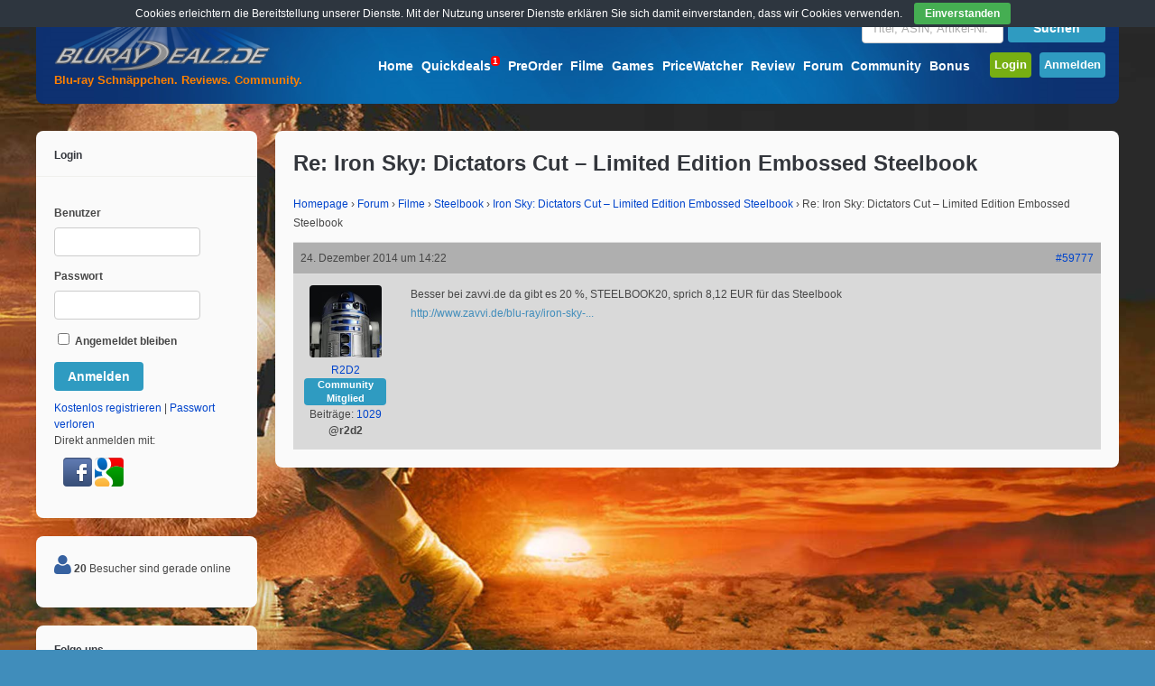

--- FILE ---
content_type: text/html; charset=UTF-8
request_url: https://www.bluray-dealz.de/forum/reply/re-iron-sky-dictators-cut-limited-edition-embossed-steelbook-7/
body_size: 17404
content:
<!DOCTYPE html>
<!--[if !IE]><!-->
<html lang="de-DE" class="no-js">
<!--<![endif]-->
<!--[if IE 9]>
<html xmlns="http://www.w3.org/1999/xhtml" lang="de-DE" class="no-js ie9">
<![endif]-->
<head>
<meta charset="UTF-8">
	<meta name="viewport" content="width=device-width, initial-scale=1">
<link rel="profile" href="http://gmpg.org/xfn/11" />
<link rel="pingback" href="https://www.bluray-dealz.de/xmlrpc.php" />
<title>Re: Iron Sky: Dictators Cut &#8211; Limited Edition Embossed Steelbook &#8211; Bluray-Dealz.de</title>
            <script type="text/javascript" id="wpuf-language-script">
                var error_str_obj = {
                    'required' : 'is required',
                    'mismatch' : 'does not match',
                    'validation' : 'is not valid'
                }
            </script>
            <link rel="alternate" type="application/rss+xml" title="Bluray-Dealz.de &raquo; Feed" href="https://www.bluray-dealz.de/feed/" />
<link rel="alternate" type="application/rss+xml" title="Bluray-Dealz.de &raquo; Kommentar-Feed" href="https://www.bluray-dealz.de/comments/feed/" />
		<script type="text/javascript">
			window._wpemojiSettings = {"baseUrl":"https:\/\/s.w.org\/images\/core\/emoji\/72x72\/","ext":".png","source":{"concatemoji":"https:\/\/www.bluray-dealz.de\/wp-includes\/js\/wp-emoji-release.min.js?ver=80a2e7db5d23a9e6c5a22ed21f96265f"}};
			!function(e,n,t){var a;function i(e){var t=n.createElement("canvas"),a=t.getContext&&t.getContext("2d"),i=String.fromCharCode;return!(!a||!a.fillText)&&(a.textBaseline="top",a.font="600 32px Arial","flag"===e?(a.fillText(i(55356,56806,55356,56826),0,0),3e3<t.toDataURL().length):"diversity"===e?(a.fillText(i(55356,57221),0,0),t=a.getImageData(16,16,1,1).data,a.fillText(i(55356,57221,55356,57343),0,0),(t=a.getImageData(16,16,1,1).data)[0],t[1],t[2],t[3],!0):("simple"===e?a.fillText(i(55357,56835),0,0):a.fillText(i(55356,57135),0,0),0!==a.getImageData(16,16,1,1).data[0]))}function o(e){var t=n.createElement("script");t.src=e,t.type="text/javascript",n.getElementsByTagName("head")[0].appendChild(t)}t.supports={simple:i("simple"),flag:i("flag"),unicode8:i("unicode8"),diversity:i("diversity")},t.DOMReady=!1,t.readyCallback=function(){t.DOMReady=!0},t.supports.simple&&t.supports.flag&&t.supports.unicode8&&t.supports.diversity||(a=function(){t.readyCallback()},n.addEventListener?(n.addEventListener("DOMContentLoaded",a,!1),e.addEventListener("load",a,!1)):(e.attachEvent("onload",a),n.attachEvent("onreadystatechange",function(){"complete"===n.readyState&&t.readyCallback()})),(a=t.source||{}).concatemoji?o(a.concatemoji):a.wpemoji&&a.twemoji&&(o(a.twemoji),o(a.wpemoji)))}(window,document,window._wpemojiSettings);
		</script>
		<style type="text/css">
img.wp-smiley,
img.emoji {
	display: inline !important;
	border: none !important;
	box-shadow: none !important;
	height: 1em !important;
	width: 1em !important;
	margin: 0 .07em !important;
	vertical-align: -0.1em !important;
	background: none !important;
	padding: 0 !important;
}
</style>
<link rel='stylesheet' id='bbp-default-css'  href='https://www.bluray-dealz.de/wp-content/plugins/bbpress/templates/default/css/bbpress.css?ver=2.5.11-6121' type='text/css' media='screen' />
<link rel='stylesheet' id='bp-legacy-css-css'  href='https://www.bluray-dealz.de/wp-content/plugins/buddypress/bp-templates/bp-legacy/css/buddypress.min.css?ver=2.7.4' type='text/css' media='screen' />
<link rel='stylesheet' id='contact-form-7-css'  href='https://www.bluray-dealz.de/wp-content/plugins/contact-form-7/includes/css/styles.css?ver=4.5.1' type='text/css' media='all' />
<link rel='stylesheet' id='cookie-bar-css-css'  href='https://www.bluray-dealz.de/wp-content/plugins/cookie-bar/css/cookie-bar.css?ver=80a2e7db5d23a9e6c5a22ed21f96265f' type='text/css' media='all' />
<link rel='stylesheet' id='wsl-widget-css'  href='https://www.bluray-dealz.de/wp-content/plugins/wordpress-social-login/assets/css/style.css?ver=80a2e7db5d23a9e6c5a22ed21f96265f' type='text/css' media='all' />
<link rel='stylesheet' id='wp-polls-css'  href='https://www.bluray-dealz.de/wp-content/plugins/wp-polls/polls-css.css?ver=2.73.7' type='text/css' media='all' />
<style id='wp-polls-inline-css' type='text/css'>
.wp-polls .pollbar {
	margin: 1px;
	font-size: 6px;
	line-height: 8px;
	height: 8px;
	background-image: url('https://www.bluray-dealz.de/wp-content/plugins/wp-polls/images/default/pollbg.gif');
	border: 1px solid #c8c8c8;
}

</style>
<link rel='stylesheet' id='wp-postratings-css'  href='https://www.bluray-dealz.de/wp-content/plugins/wp-postratings/postratings-css.css?ver=1.84' type='text/css' media='all' />
<link rel='stylesheet' id='wpuf-css-css'  href='https://www.bluray-dealz.de/wp-content/plugins/wp-user-frontend/assets/css/frontend-forms.css?ver=80a2e7db5d23a9e6c5a22ed21f96265f' type='text/css' media='all' />
<link rel='stylesheet' id='gp-parent-style-css'  href='https://www.bluray-dealz.de/wp-content/themes/buddy/style.css?ver=80a2e7db5d23a9e6c5a22ed21f96265f' type='text/css' media='all' />
<link rel='stylesheet' id='gp-bp-css'  href='https://www.bluray-dealz.de/wp-content/themes/buddy/lib/css/bp.css?ver=80a2e7db5d23a9e6c5a22ed21f96265f' type='text/css' media='all' />
<link rel='stylesheet' id='gp-bbp-css'  href='https://www.bluray-dealz.de/wp-content/themes/buddy/lib/css/bbpress.css?ver=80a2e7db5d23a9e6c5a22ed21f96265f' type='text/css' media='all' />
<link rel='stylesheet' id='gp-style-css'  href='https://www.bluray-dealz.de/wp-content/themes/buddy-child/style.css?ver=80a2e7db5d23a9e6c5a22ed21f96265f' type='text/css' media='all' />
<link rel='stylesheet' id='gp-font-awesome-css'  href='https://www.bluray-dealz.de/wp-content/themes/buddy/lib/fonts/font-awesome/css/font-awesome.min.css?ver=80a2e7db5d23a9e6c5a22ed21f96265f' type='text/css' media='all' />
<link rel='stylesheet' id='gp-prettyphoto-css'  href='https://www.bluray-dealz.de/wp-content/themes/buddy/lib/scripts/prettyPhoto/css/prettyPhoto.css?ver=80a2e7db5d23a9e6c5a22ed21f96265f' type='text/css' media='all' />
<link rel='stylesheet' id='d4p-bbtools-css'  href='https://www.bluray-dealz.de/wp-content/plugins/gd-bbpress-tools/css/gd-bbpress-tools.css?ver=1.9.3_b2155_free' type='text/css' media='all' />
<link rel='stylesheet' id='mycred-widget-css'  href='https://www.bluray-dealz.de/wp-content/plugins/mycred/assets/css/widget.css?ver=1.6.8.1' type='text/css' media='all' />
<link rel='stylesheet' id='tablepress-default-css'  href='https://www.bluray-dealz.de/wp-content/plugins/tablepress/css/default.min.css?ver=1.7' type='text/css' media='all' />
<link rel='stylesheet' id='addtoany-css'  href='https://www.bluray-dealz.de/wp-content/plugins/add-to-any/addtoany.min.css?ver=1.15' type='text/css' media='all' />
<script type='text/javascript' src='https://www.bluray-dealz.de/wp-includes/js/jquery/jquery.js?ver=1.11.3'></script>
<script type='text/javascript' src='https://www.bluray-dealz.de/wp-includes/js/jquery/jquery-migrate.min.js?ver=1.2.1'></script>
<script type='text/javascript' src='https://www.bluray-dealz.de/wp-content/plugins/add-to-any/addtoany.min.js?ver=1.1'></script>
<script type='text/javascript'>
/* <![CDATA[ */
var BP_Confirm = {"are_you_sure":"Bist du dir sicher?"};
/* ]]> */
</script>
<script type='text/javascript' src='https://www.bluray-dealz.de/wp-content/plugins/buddypress/bp-core/js/confirm.min.js?ver=2.7.4'></script>
<script type='text/javascript' src='https://www.bluray-dealz.de/wp-content/plugins/buddypress/bp-core/js/widget-members.min.js?ver=2.7.4'></script>
<script type='text/javascript' src='https://www.bluray-dealz.de/wp-content/plugins/buddypress/bp-core/js/jquery-query.min.js?ver=2.7.4'></script>
<script type='text/javascript' src='https://www.bluray-dealz.de/wp-content/plugins/buddypress/bp-core/js/vendor/jquery-cookie.min.js?ver=2.7.4'></script>
<script type='text/javascript' src='https://www.bluray-dealz.de/wp-content/plugins/buddypress/bp-core/js/vendor/jquery-scroll-to.min.js?ver=2.7.4'></script>
<script type='text/javascript'>
/* <![CDATA[ */
var BP_DTheme = {"accepted":"Angenommen","close":"Schlie\u00dfen","comments":"Kommentare","leave_group_confirm":"Wollen Sie diese Gruppe wirklich verlassen?","mark_as_fav":"Favorisieren","my_favs":"Meine Favoriten","rejected":"Abgelehnt","remove_fav":"Aus den Favoriten entfernen","show_all":"Alle anzeigen","show_all_comments":"Zeige alle Kommentare f\u00fcr diesen Thread","show_x_comments":"Alle %d Kommentare anzeigen","unsaved_changes":"Dein Profil enth\u00e4lt nicht gespeicherte \u00c4nderungen. Wenn du die Seite verl\u00e4sst, gehen alle \u00c4nderungen verloren.","view":"Zeigen"};
/* ]]> */
</script>
<script type='text/javascript' src='https://www.bluray-dealz.de/wp-content/plugins/buddypress/bp-templates/bp-legacy/js/buddypress.min.js?ver=2.7.4'></script>
<script type='text/javascript' src='https://www.bluray-dealz.de/wp-content/plugins/cookie-bar/js/cookie-bar.js?ver=1768980186'></script>
<script type='text/javascript' src='https://www.bluray-dealz.de/wp-content/plugins/wp-user-frontend/assets/js/frontend-form.js?ver=80a2e7db5d23a9e6c5a22ed21f96265f'></script>
<link rel='https://api.w.org/' href='https://www.bluray-dealz.de/wp-json/' />
<link rel="EditURI" type="application/rsd+xml" title="RSD" href="https://www.bluray-dealz.de/xmlrpc.php?rsd" />
<link rel="wlwmanifest" type="application/wlwmanifest+xml" href="https://www.bluray-dealz.de/wp-includes/wlwmanifest.xml" /> 

<link rel="canonical" href="https://www.bluray-dealz.de/forum/reply/re-iron-sky-dictators-cut-limited-edition-embossed-steelbook-7/" />
<link rel='shortlink' href='https://www.bluray-dealz.de/?p=59777' />
<link rel="alternate" type="application/json+oembed" href="https://www.bluray-dealz.de/wp-json/oembed/1.0/embed?url=https%3A%2F%2Fwww.bluray-dealz.de%2Fforum%2Freply%2Fre-iron-sky-dictators-cut-limited-edition-embossed-steelbook-7%2F" />
<link rel="alternate" type="text/xml+oembed" href="https://www.bluray-dealz.de/wp-json/oembed/1.0/embed?url=https%3A%2F%2Fwww.bluray-dealz.de%2Fforum%2Freply%2Fre-iron-sky-dictators-cut-limited-edition-embossed-steelbook-7%2F&#038;format=xml" />

<script data-cfasync="false">
window.a2a_config=window.a2a_config||{};a2a_config.callbacks=[];a2a_config.overlays=[];a2a_config.templates={};a2a_localize = {
	Share: "Empfehlen",
	Save: "Speichern",
	Subscribe: "Abonnieren",
	Email: "Email",
	Bookmark: "Bookmark",
	ShowAll: "zeige alle",
	ShowLess: "Zeige weniger",
	FindServices: "Finden Dienstleistung(en)",
	FindAnyServiceToAddTo: "Um weitere Dienste ergänzen",
	PoweredBy: "Powered by",
	ShareViaEmail: "Share via email",
	SubscribeViaEmail: "Subscribe via email",
	BookmarkInYourBrowser: "Seite den Bookmarks hinzufügen",
	BookmarkInstructions: "Press Ctrl+D or \u2318+D to bookmark this page",
	AddToYourFavorites: "Zu Ihren Favoriten hinzufügen",
	SendFromWebOrProgram: "Send from any email address or email program",
	EmailProgram: "Email program",
	More: "More&#8230;",
	ThanksForSharing: "Thanks for sharing!",
	ThanksForFollowing: "Thanks for following!"
};

var a2a_config = a2a_config || {};
a2a_config.track_links = 'googl';

a2a_config.templates = {
    email: {
        subject: "Als Tipp für dich: ${title}",
        body: "Schau dir das mal an: \n${title}\n${link}"
    }
};
(function(d,s,a,b){a=d.createElement(s);b=d.getElementsByTagName(s)[0];a.async=1;a.src="https://static.addtoany.com/menu/page.js";b.parentNode.insertBefore(a,b);})(document,"script");
</script>
<script type="text/javascript">
            /* <![CDATA[ */
            var gdbbPressToolsInit = {
                quote_method: "bbcode",
                quote_wrote: "schrieb",
                bbpress_version: 25,
                wp_version: 44,
                wp_editor: 1            };
            /* ]]> */
        </script>
	<script type="text/javascript">var ajaxurl = 'https://www.bluray-dealz.de/wp-admin/admin-ajax.php';</script>

<meta property="og:image" content="https://www.bluray-dealz.de/wp-content/uploads/images/bluraydealz_ogi.jpg" /><style>body, input, textarea, select, #sidebar .menu li .menu-subtitle {color: #474747;}a, .ui-tabs .ui-tabs-nav li.ui-tabs-active a, .ui-tabs .ui-tabs-nav li.ui-state-disabled a, .ui-tabs .ui-tabs-nav li.ui-state-processing a, .ui-tabs .ui-tabs-nav li.ui-state-hover a {color: #0044cc;}a:hover {color: #ff8000;} . padder, .widget, #footer, body.activity-permalink .activity-list {background-color: #fafafa;} . widget .widgettitle, .sc-divider, .author-info, .separate > div, .joint > div {border-color:#afafaf;}input, textarea, input[type="password"], .ui-tabs .ui-tabs-nav li.ui-tabs-active, .sc-tab-panel, #content .widget[class*="widget_bp_"] h3 {background-color: #fafafa; border-color: #fafafa;}#header {background-color: #0d306f;}/* Header */
#header {
    background-image: url("/wp-content/themes/buddy-child/images/glass-blue-buddy.jpg");
    background-repeat: no-repeat;
}

.signup-button {
  padding: 5px;
}

.login-button {
  padding: 5px;
}

#nav .menu li a {
    color: #fff;
    font-size: 14px;
    font-weight: bold;
    margin-top: 20px;
    padding-bottom: 10px;
    padding-left: 2px;
    padding-right: 2px;
    padding-top: 10px;
}

#bdz-preorder-count {
    border-radius: 4px;
    position: relative;
    top: -7px;
    font-size: 10px;
    background-color: #FF0000;
    padding: 0px 2px;
}

#bdz-quickdeals-count {
    border-radius: 4px;
    position: relative;
    top: -7px;
    font-size: 10px;
    background-color: #FF0000;
    padding: 0px 2px;
}

/* Search */
#top-search {
    width: 270px;
    float: right;
    margin-left: 10px;
    margin-bottom: 10px;
} 

/* Slogan*/
#top-title{
    color: #FF8000;
    font-weight: bold;
    position: absolute;
    top: 80px;
    left: 5px;
    margin-left: 15px;
} 

/* Content */

body {
    font-family: Arial,"Helvetica Neue",Helvetica,sans-serif;
    font-weight: normal;
    line-height: 150%;
}

.post-text h2 a {
    font-size: 18px;
    color: #33363C;
}

.post-text h2 a:hover {
    color: #ff8000;
}

.gp-post-meta {
    font-weight: normal;
}

.post-loop {
    border-bottom: 1px solid #afafaf;
    margin-top: 0px;
    padding-bottom: 30px;
}

input, textarea, input[type="password"] {
    background: none repeat scroll 0% 0% #FFFFFF;
    border: 1px solid #cccccc;
}
input:focus, textarea:focus, input[type="password"]:focus {
    border-color: #afafaf;
}

hr {
    background: none repeat scroll 0% 0% #afafaf;
}

td {
    vertical-align: middle;
}

.bdz-sticky {
    border-radius: 4px;
    background-color: #F2DEDE;
    border: 1px solid #EBCCD1;
    padding: 5px; 
}

img.wp-smiley,
img.emoji {
height: 1.5em!important; 
max-height: 1.5em!important;
width: 1.5em!important;
}

/* Textboxs and toogle */
.notify {
    font-weight: normal;
}

.notify-success {
    color: #3C763D;
    background-color: #DFF0D8;
    border: solid 1px #D6E9C6;
}
/*approved*/

.notify-error {
    color: #A94442;
    background-color: #F2DEDE;
    border: solid 1px #EBCCD1;
}
/*alert*/

.notify-default {
    color: #8A6D3B;
    background-color: #FCF8E3;
    border: solid 1px #FAEBCC;
}
/*note*/

.notify-help {
	color: #31708F;
    background-color: #D9EDF7;
    border: solid 1px #BCE8F1;
}
/*notice*/

.notify-warning {
    color: #333;
    background-color: #D0D0D0;
    border: solid 1px #afafaf;
}
/*media*/

h3.toggle {
    font-size: 14px;
}

h3.toggle a {
    color: #474747;
}

.toggle-box {
    border: 1px solid #afafaf;
    border-radius: 5px;
    padding: 20px;
}

/* Widgets */
.sidebar .widget li a {
    color: #474747;
    font-weight: normal;
}

.sidebar .widget li a:hover {
    background-color: #E3E3E3;
} 

.sidebar .widget .bdzhotdealflame {
    width: 18px;
	height: 22px;
} 

#sidebar-top-deals li:before {
    content: "\f138   ";
    font-family: FontAwesome;
    font-size: 14px;
    color: #ff8000; 
}

.sidebar .widget .avatar-14 {
    width: 40px;
    height: 40px;
    float: left;
    margin-right: 5px;
}

/* Comments */
.comment_container {
    border: 1px solid #afafaf;
    border-radius: 5px;
    padding: 20px;
}
#comments {
    border-top: 1px solid #afafaf;
}
#comments ol.commentlist li .avatar {
    padding: 10px;
    width: 60px;
}

/* New Post Marking */
.nonewpostmarking {
    display: none;
}

.newpostmarking {
    font-size: 14px;
    background-color: red;
    color: white;
    padding: 2px;
}

/* WP User Frontend */
.bbcodebutton {
    border: 1px solid #E3E3E3;
    border-radius: 2px;
    padding: 3px 5px;
}

.bbcodebutton:hover {
    background-color: #E3E3E3;
}

ul.wpuf-form li .wpuf-fields {
    width: 100%;
}

ul.wpuf-form li .wpuf-fields textarea {
    height: auto;
}

/* Update Excerpt */
.update-excerpt {
    float: left;
    width: 65%;
        /*margin-left: 150px;*/
    border-left: 5px solid red;
    padding: 3px 5px;
}

/* Slider */
.flex-control-nav {
    bottom: 0px;
    /*display: none;*/
}
.flex-control-nav li a {
    width: 5px;
    height: 5px;
}
.flexslider.aligncenter {
    margin: 0px auto !important;
    float: none;
    padding: 15px 15px 0px 15px;
}

#sliderpost .post-loop {
    border-bottom: 0px;
}

#sliderpost .post-header {
    margin: 0 0 5px 0;
}

#sliderpost .post-loop {
    padding-bottom: 15px;
}

#bdz-top-deals-col0 {
    width: 130px; 
    float: left;
   text-align: center;
}

#bdz-top-deals-col1 {
    width: 235px; 
    float: left;
    padding-right: 10px;
}

#bdz-top-deals-col2 {
    width: 235px; 
    float: left;
    padding-right: 10px;
}

#bdz-top-deals-col3 {
    width: 235px; 
    float: left;
    padding-right: 10px;
}

#bdz-top-deals-col4 {
}

.spacing-small.gp-blog-wrapper section {
    margin-bottom: 0px;
}

#copyright {
    color: #FFFFFF;
}
/**** iPad ****/

@media only screen and (min-width: 768px) and (max-width: 959px) {
    #bdz-top-deals-col3 {
       display: none;
    }
    #bdz-top-deals-col4 {
       display: none;
    }
}

/**** iPhone ****/

@media only screen and (max-width: 767px) {
	/* Post Thumbnail */
	.post-thumbnail,
	.post-thumbnail img {
	    /*width: 100%; Mod BDz.de mobile images smaller*/
	    max-width: 90px;
	}
       .post-thumbnail.wrap {
            margin: 0px 20px 10px 0px;
       }
      #top-search {
        width: 210px;
      }
     table.fullcalendar .eventful ul {
       display: none;
     }

    #bdz-top-deals-col0 {
       display: none;
    }

    #bdz-top-deals-col2 {
       display: none;
    }
    #bdz-top-deals-col3 {
       display: none;
    }
    #bdz-top-deals-col4 {
       display: none;
    }

}

/* sprites */
.sprite-index { text-decoration: none; display: inline-block; background: url("/wp-content/uploads/images/sprite-index.png") no-repeat top left;}
.sprite-RSS64{ background-position: 0 0; width: 35px; height: 35px; } 
.sprite-blog-suche{ background-position: 0 -85px; width: 80px; height: 15px; } 
.sprite-blog_button1{ background-position: 0 -150px; width: 80px; height: 15px; } 
.sprite-facebook{ background-position: 0 -215px; width: 260px; height: 28px; } 
.sprite-gb_flag_tall{ background-position: 0 -294px; width: 20px; height: 18px; } 
.sprite-ger_flag_tall{ background-position: 0 -369px; width: 20px; height: 18px; } 
.sprite-icon-help{ background-position: 0 -443px; width: 20px; height: 20px; } 
.sprite-imdb-logo{ background-position: 0 -513px; width: 27px; height: 13px; } 
.sprite-neu{ background-position: 0 -576px; width: 23px; height: 13px; } 
.sprite-ofdb{ background-position: 0 -639px; width: 32px; height: 16px; } 
.sprite-tipp{ background-position: 0 -705px; width: 26px; height: 13px; } 
.sprite-twitter64{ background-position: 0 -768px; width: 35px; height: 35px; } 
.sprite-youtube-button{ background-position: 0 -853px; width: 33px; height: 33px; }

/* bbpress Standard Mobile Landscape
-------------------------------------------------------------- */
@media only screen and (max-width: 480px) {
	#bbpress-forums div.bbp-reply-author img.avatar {
		position: absolute;
		top: 5px;
		left: 0;
		width: 60px;
		height: auto;
        margin: 10px;
        float: left;
	}
	.bbp-forum-topic-count {
	    display: none;
	}
}

#bbpress-forums li.bbp-header {
    background-image: linear-gradient(to bottom, rgb(88, 88, 88) 0%, rgb(38, 40, 45) 100%); 
    filter: progid:DXImageTransform.Microsoft.gradient( startColorstr='#585858', endColorstr='#26282D',GradientType=0 ); /* IE6-9 */ 
    color: #FFFFFF;
}

#bbpress-forums .bbp-forums-list li {
    display: block;
    font-size: 12px;
}

#bbpress-forums div.bbp-reply-header {
    background-color: #afafaf;
}

#bbpress-forums #subscription-toggle {
    margin-left: 2px;
}

#bbpress-forums .bbp-body {
    background-color: #EEE;
}

#content #bbpress-forums div.even, #content #bbpress-forums ul.even{
    background: none repeat scroll 0% 0% #d9d9d9;
}

#content #bbpress-forums div.odd, #content #bbpress-forums ul.odd {
    background: none repeat scroll 0% 0% #EEE;
}

#bbpress-forums div.bbp-topic-content a, #bbpress-forums div.bbp-reply-content a {
    color: #408DBB;
}

.d4pbbc-quote {
    border: 1px solid #afafaf;
    border-radius: 5px;
    padding: 20px;
    font-size: 12px;
    font-style: italic;
}

#bbpress-forums .bbp-reply-ip {
    display: none;
}

#bbpress-forums .status-closed, #bbpress-forums .status-closed a {
     color: #000 !important;
}

#bbpress-forums .quicktags-toolbar input[value="u"] {
    text-decoration: underline;
}
#bbpress-forums .quicktags-toolbar input[value="color"] {
    color: red;
}

.bbp-forum-header a.bbp-forum-permalink, .bbp-topic-header a.bbp-topic-permalink, .bbp-reply-header a.bbp-reply-permalink {
    color: #0044cc;
}

/*Forum fix*/
.gp-theme #bbpress-forums .bbp-template-notice.info {
    display: block;
}

.gp-theme #bbpress-forums .bbp-forums > .bbp-header, .gp-theme #bbpress-forums .bbp-forums > .bbp-footer {
    display: block;
}

.gp-theme #bbpress-forums div.bbp-forum-author .bbp-author-role, .gp-theme #bbpress-forums div.bbp-topic-author .bbp-author-role, .gp-theme #bbpress-forums div.bbp-reply-author .bbp-author-role {
    line-height: 15px;
}

.gp-theme #bbpress-forums .bbp-topics .bbp-topic-permalink {
    font-size: 13px;
}

.gp-theme.forum #bbpress-forums .bbp-forums .bbp-forum-info > .bbp-forum-title {
    font-size: 13px;
    font-weight: bold;
}

.bbp-forum-title {
    font-size: 13px;
    font-weight: bold;
}

.gp-theme #bbpress-forums .bbp-forums-list, .gp-theme #bbpress-forums .bbp-forums .bbp-body .bbp-forum-info {
    width: 55%;
}

.gp-theme #bbpress-forums li.bbp-body ul.forum {
    padding: 10px;
}
#bbpress-forums p.bbp-topic-meta img.avatar, #bbpress-forums div.bbp-template-notice img.avatar {
    display: none !important;
}

.gp-theme #bbpress-forums div.bbp-reply-header {
    background-color: #afafaf;
}

span.bbp-admin-links a {
    color: #33363c;
}

/* compatibility */
#bbpress-forums .bbcode_quote {
    border: 1px solid #afafaf;
    border-radius: 5px;
    padding: 20px;
    margin-bottom: 15px;
}

.gp-theme #buddypress div#item-header #item-header-avatar img.avatar {
    border-radius: 100%;
    width: 130px;
    height: 130px;
}

.gp-theme .widget .bbp-author-avatar {
    display: inline;
}

.gp-theme .widget_display_replies ul li div, .gp-theme .widget_display_topics ul li div {
    font-size: 11px;
    line-height: 1;
    margin-top: 8px;
    padding: 4px 8px;
    background-color: #E4ECF1;
    color: #6595AF;
    border-radius: 4px;
    opacity: 1;
	display: inline-block;
}

.gp-theme .widget_display_forums li, .gp-theme .widget_display_topics li, .gp-theme .widget_display_replies li {
    font-size: 12px;
}

.gp-theme .widget .bbp-forum-title, .gp-theme .widget bbp-reply-topic-title {
    font-size: 12px;
}

.padder, #container #content {
    background: #fafafa;
}

.widget {
    background: #fafafa;
}

#footer {
    background: #fafafa;
}

.gp-theme #buddypress .dir-search input[type=search], .gp-theme #buddypress .dir-search input[type=text], .gp-theme #buddypress .groups-members-search input[type=search], .gp-theme #buddypress .groups-members-search input[type=text], .gp-theme #buddypress .standard-form input[type=color], .gp-theme #buddypress .standard-form input[type=date], .gp-theme #buddypress .standard-form input[type=datetime-local], .gp-theme #buddypress .standard-form input[type=datetime], .gp-theme #buddypress .standard-form input[type=email], .gp-theme #buddypress .standard-form input[type=month], .gp-theme #buddypress .standard-form input[type=number], .gp-theme #buddypress .standard-form input[type=password], .gp-theme #buddypress .standard-form input[type=range], .gp-theme #buddypress .standard-form input[type=search], .gp-theme #buddypress .standard-form input[type=tel], .gp-theme #buddypress .standard-form input[type=text], .gp-theme #buddypress .standard-form input[type=time], .gp-theme #buddypress .standard-form input[type=url], .gp-theme #buddypress .standard-form input[type=week], .gp-theme #buddypress .standard-form select, .gp-theme #buddypress .standard-form textarea {
    background: none repeat scroll 0% 0% #FFFFFF !important;
    border: 1px solid #cccccc !important;
}

#comments .commentlist li .gp-comment-meta {
    font-weight: normal;
}

ul.page-numbers, ul.page-numbers li, ul.page-numbers > span, ul.page-numbers > a {
    display: inline-block;
    margin: 0 2px !important;
    padding: 0;
    list-style: none;
}

.notify-warning {
    color: #333;
    background-color: #EBD3FF;
    border: solid 1px #E5C1FF;
}

/* release calendar */
table.em-calendar td.eventless-today, table.em-calendar td.eventful-today {
    background-color: #DFF0D8;
}
table.fullcalendar td, table.em-calendar td {
    border: 1px solid #8DAED9;
}
table.fullcalendar .days-names, table.em-calendar .days-names {
   font-weight: bold;
   background-color: #A5BFE1;
}
table.fullcalendar .month_name {
   text-align: center;
}
table.em-calendar td.eventful a, table.em-calendar td.eventful-today a {
    color: #04C;
}
table.em-calendar td.eventful a:hover, table.em-calendar td.eventful-today a:hover {
    color: #ff8000;
}

/* YARPP */
.yarpp-related a {
    font-weight: normal !important;
}

.aiowps-site-lockout-msg {
    font-size: 16px; 
}</style><script>
var bdzad_location="none";
function changeBG() {
	var image=Math.floor((Math.random()*7)+1);
        //image=7;
	switch (image)
	{
		case 1:
		  jQuery('body').css('background-image', 'url(/wp-content/uploads/2025/10/fantastic-4.jpg)');
		  bdzad_location="https://www.amazon.de/dp/B0FS7C2FYZ/?tag=amag-21";
		  break;
		case 2:
		  jQuery('body').css('background-image', 'url(/wp-content/uploads/2025/10/f1-movie.jpg)');
		  bdzad_location="https://www.amazon.de/dp/B0FRDS3BSH?tag=amag-21";
		  break;		
		case 3:
		  jQuery('body').css('background-image', 'url(/wp-content/uploads/2025/10/Kanu-Manitu.jpg)');
		  bdzad_location="https://www.amazon.de/dp/B0FM4XD3TV/?tag=amag-21";
		  break;		
		case 4:
		  jQuery('body').css('background-image', 'url(/wp-content/uploads/2025/10/one-battle-after-another.jpg)');
		  bdzad_location="https://www.amazon.de/dp/B0FSJYKQHD/?tag=amag-21";
		  break;	
		case 5:
		  jQuery('body').css('background-image', 'url(/wp-content/uploads/2025/10/MI-final.jpg)');
		  bdzad_location="https://www.amazon.de/Mission-Impossible-Final-Reckoning-Blu-ray/dp/B0F8ZQQYNQ/?tag=amag-21";
		  break;	
		case 6:
		  jQuery('body').css('background-image', 'url(/wp-content/uploads/2025/10/naked-gun.jpg)');
		  bdzad_location="https://www.amazon.de/dp/B0FKFMW97Z/?tag=amag-21";
		  break;
		case 7:
		  jQuery('body').css('background-image', 'url(/wp-content/uploads/2025/10/jurassic-park-rebirth.jpg)');
		  bdzad_location="https://www.amazon.de/dp/B0FFYKFWXL/?tag=amag-21";
		  break;
		default:
			return;
	}
	jQuery('body').css('background-attachment', 'fixed');	
	jQuery('body').css('background-repeat', 'no-repeat');
	jQuery('body').css('background-position', 'top center');
	jQuery('body').css('background-size', 'cover');

}
jQuery(document).ready(function(){
	if (jQuery(window).width() > 1200) {
		changeBG();
		jQuery('body').bind('click', function (evt) {
			if(evt.target == jQuery('body')[0] && bdzad_location !== "none") {
			  window.open(bdzad_location);
			}
		});
	}
});
</script>	<style type="text/css">.recentcomments a{display:inline !important;padding:0 !important;margin:0 !important;}</style>
<style type="text/css" id="custom-background-css">
body.custom-background { background-color: #408dbb; }
</style>
<link rel="icon" href="https://www.bluray-dealz.de/wp-content/uploads/2015/11/cropped-favicon3-32x32.png" sizes="32x32" />
<link rel="icon" href="https://www.bluray-dealz.de/wp-content/uploads/2015/11/cropped-favicon3-192x192.png" sizes="192x192" />
<link rel="apple-touch-icon-precomposed" href="https://www.bluray-dealz.de/wp-content/uploads/2015/11/cropped-favicon3-180x180.png" />
<meta name="msapplication-TileImage" content="https://www.bluray-dealz.de/wp-content/uploads/2015/11/cropped-favicon3-270x270.png" />
</head>

<body class="reply bbpress custom-background bp-wrapper gp-theme sb-left gp-relative-header gp-back-to-top gp-lightbox-group gp-profile-disabled gp-has-title gp-responsive no-js" itemscope itemtype="http://schema.org/WebPage">


	<div id="page-wrapper">

		<header id="header" itemscope itemtype="http://schema.org/WPHeader">

			<div id="logo" style=" margin-top: -10px; margin-bottom: 20px;">

				<a href="https://www.bluray-dealz.de/" title="Bluray-Dealz.de">
					<img src="/wp-content/uploads/images/logo_350.png" width="250" height="25" alt="Bluray-Dealz.de" />
				</a>
			
			</div>
			<!-- Mod BDz.de add top slogan -->	
			<span id="top-title">Blu-ray Schn&#228;ppchen. Reviews. Community.</span>			
			<!-- END LOGO -->	
            <!-- Mod BDz.de add top search -->			
			<div id="top-search">
			
<form method="get" id="searchform" action="https://www.bluray-dealz.de/">

	<input type="text" name="s" id="searchbar" value="" placeholder="Titel, ASIN, Artikel-Nr." /><input type="submit" id="searchsubmit" value="Suchen" />
	
		

</form>			</div>	
			
			<nav id="nav" itemscope itemtype="http://schema.org/SiteNavigationElement">		

									<ul id="menu-main-menu" class="menu"><li id="menu-item-18839" class="menu-item menu-item-type-custom menu-item-object-custom menu-item-has-children menu-item-18839"><a title="Startseite" href="/">Home</a>
<ul class="sub-menu">
	<li id="menu-item-52368" class="menu-item menu-item-type-post_type menu-item-object-page menu-item-52368"><a href="https://www.bluray-dealz.de/melden/">Deal Melden</a></li>
	<li id="menu-item-25047" class="menu-item menu-item-type-taxonomy menu-item-object-category menu-item-25047"><a href="https://www.bluray-dealz.de/category/news/">News</a></li>
	<li id="menu-item-36215" class="menu-item menu-item-type-taxonomy menu-item-object-category menu-item-36215"><a href="https://www.bluray-dealz.de/category/gutschein/">Gutschein</a></li>
	<li id="menu-item-63324" class="menu-item menu-item-type-taxonomy menu-item-object-category menu-item-63324"><a href="https://www.bluray-dealz.de/category/allgemein/">Allgemein</a></li>
	<li id="menu-item-25045" class="menu-item menu-item-type-taxonomy menu-item-object-category menu-item-25045"><a href="https://www.bluray-dealz.de/category/gewinnspiele/">Gewinnspiele</a></li>
	<li id="menu-item-37835" class="menu-item menu-item-type-taxonomy menu-item-object-category menu-item-37835"><a href="https://www.bluray-dealz.de/category/vorbestellung/">Vorbestellung</a></li>
	<li id="menu-item-63325" class="menu-item menu-item-type-taxonomy menu-item-object-category menu-item-63325"><a href="https://www.bluray-dealz.de/category/elektronik/">Elektronik</a></li>
	<li id="menu-item-63326" class="menu-item menu-item-type-taxonomy menu-item-object-category menu-item-63326"><a href="https://www.bluray-dealz.de/category/musik/">Musik</a></li>
	<li id="menu-item-38654" class="menu-item menu-item-type-post_type menu-item-object-page menu-item-38654"><a href="https://www.bluray-dealz.de/kontakt/">Kontakt</a></li>
</ul>
</li>
<li id="menu-item-107112" class="menu-item menu-item-type-post_type menu-item-object-page menu-item-107112"><a title="Keine Angebote mehr verpassen &#8211; Sofort auf Deals zugreifen" href="https://www.bluray-dealz.de/quickdeals/">Quickdeals</a></li>
<li id="menu-item-64725" class="menu-item menu-item-type-post_type menu-item-object-page menu-item-64725"><a title="Vorbestellungen" href="https://www.bluray-dealz.de/preorder/">PreOrder</a></li>
<li id="menu-item-19559" class="menu-item menu-item-type-taxonomy menu-item-object-category menu-item-has-children menu-item-19559"><a href="https://www.bluray-dealz.de/category/filme/">Filme</a>
<ul class="sub-menu">
	<li id="menu-item-150577" class="menu-item menu-item-type-taxonomy menu-item-object-category menu-item-150577"><a href="https://www.bluray-dealz.de/category/filme/4k-ultra-hd-blu-ray/">4K Ultra HD Blu-ray</a></li>
	<li id="menu-item-25038" class="menu-item menu-item-type-taxonomy menu-item-object-category menu-item-25038"><a href="https://www.bluray-dealz.de/category/filme/blu-ray/">Blu-ray</a></li>
	<li id="menu-item-24491" class="menu-item menu-item-type-custom menu-item-object-custom menu-item-24491"><a title="3D Angebote" href="/tag/3d/">3D</a></li>
	<li id="menu-item-25039" class="menu-item menu-item-type-taxonomy menu-item-object-category menu-item-25039"><a href="https://www.bluray-dealz.de/category/filme/dvd/">DVD</a></li>
	<li id="menu-item-19219" class="menu-item menu-item-type-custom menu-item-object-custom menu-item-19219"><a href="/tag/serie/">Serien</a></li>
	<li id="menu-item-19783" class="menu-item menu-item-type-custom menu-item-object-custom menu-item-19783"><a href="/tag/steelbook/">Steelbook</a></li>
	<li id="menu-item-252697" class="menu-item menu-item-type-custom menu-item-object-custom menu-item-252697"><a href="/tag/collectors-edition/">Collector’s Edition</a></li>
	<li id="menu-item-83300" class="menu-item menu-item-type-taxonomy menu-item-object-category menu-item-83300"><a href="https://www.bluray-dealz.de/category/filme/videostreaming/">Videostreaming</a></li>
	<li id="menu-item-25194" class="menu-item menu-item-type-custom menu-item-object-custom menu-item-25194"><a title="Import Tonspur Wiki" href="/wiki/">Tonspur</a></li>
</ul>
</li>
<li id="menu-item-25033" class="menu-item menu-item-type-taxonomy menu-item-object-category menu-item-25033"><a href="https://www.bluray-dealz.de/category/games/">Games</a></li>
<li id="menu-item-18844" class="menu-item menu-item-type-post_type menu-item-object-page menu-item-18844"><a title="Alle Preissenkungen für Blu-rays &#038; Games aus Amazon" href="https://www.bluray-dealz.de/amazon-pricewatcher/">PriceWatcher</a></li>
<li id="menu-item-92420" class="menu-item menu-item-type-post_type menu-item-object-page menu-item-has-children menu-item-92420"><a title="Review Übersicht" href="https://www.bluray-dealz.de/reviews/">Review</a>
<ul class="sub-menu">
	<li id="menu-item-48303" class="menu-item menu-item-type-taxonomy menu-item-object-category menu-item-48303"><a href="https://www.bluray-dealz.de/category/review/">Alle Reviews</a></li>
	<li id="menu-item-63551" class="menu-item menu-item-type-custom menu-item-object-custom menu-item-63551"><a href="/forum/topic/neue-reviewer-gesucht/">Neue Reviewer gesucht</a></li>
</ul>
</li>
<li id="menu-item-26744" class="menu-item menu-item-type-custom menu-item-object-custom menu-item-has-children menu-item-26744"><a title="Forum" href="/forum/">Forum</a>
<ul class="sub-menu">
	<li id="menu-item-30767" class="menu-item menu-item-type-custom menu-item-object-custom menu-item-30767"><a title="Usermeldungen" href="/forum/f/community/userdeals/">Userdeals</a></li>
</ul>
</li>
<li id="menu-item-52301" class="menu-item menu-item-type-post_type menu-item-object-page menu-item-has-children menu-item-52301"><a href="https://www.bluray-dealz.de/activity/">Community</a>
<ul class="sub-menu">
	<li id="menu-item-52304" class="menu-item menu-item-type-post_type menu-item-object-page menu-item-52304"><a href="https://www.bluray-dealz.de/kommentare/">Kommentare (die letzten 100)</a></li>
	<li id="menu-item-52302" class="menu-item menu-item-type-post_type menu-item-object-page menu-item-52302"><a href="https://www.bluray-dealz.de/activity/">Neues aus der Community</a></li>
	<li id="menu-item-53657" class="menu-item menu-item-type-post_type menu-item-object-page menu-item-53657"><a href="https://www.bluray-dealz.de/community-funktionen-anleitung/">Community Funktionen &#8211; Anleitung</a></li>
	<li id="menu-item-52303" class="menu-item menu-item-type-post_type menu-item-object-page menu-item-52303"><a href="https://www.bluray-dealz.de/user/">Mitglieder</a></li>
</ul>
</li>
<li id="menu-item-19217" class="menu-item menu-item-type-post_type menu-item-object-page menu-item-has-children menu-item-19217"><a title="Bonusprogramm" href="https://www.bluray-dealz.de/bonusprogramm/">Bonus</a>
<ul class="sub-menu">
	<li id="menu-item-36081" class="menu-item menu-item-type-post_type menu-item-object-page menu-item-36081"><a href="https://www.bluray-dealz.de/bonusprogramm-punkte-einlosen/">Bonusprogramm &#8211; Punkte einlösen</a></li>
</ul>
</li>
</ul>				
											
					<div id="bp-buttons">
				
												
							<a href="http://www.bluray-dealz.de/login" class="bp-button login-button">Login</a>
						
							<a href="https://www.bluray-dealz.de/registrieren/" class="bp-button signup-button">Anmelden</a>						
										
					</div>
				
							
									<a id="mobile-nav-button"><i class="fa fa-bars"></i></a>
												
			</nav>

			<nav id="mobile-nav" itemscope itemtype="http://schema.org/SiteNavigationElement">

											
					<div id="mobile-bp-buttons">
				
												
							<a href="http://www.bluray-dealz.de/login" class="bp-button login-button">Login</a>
						
							<a href="https://www.bluray-dealz.de/registrieren/" class="bp-button signup-button">Registrieren</a>						
										
					</div>
				
					
				<ul class="menu"><li class="menu-item menu-item-type-custom menu-item-object-custom menu-item-has-children menu-item-18839"><a title="Startseite" href="/">Home</a>
<ul class="sub-menu">
	<li class="menu-item menu-item-type-post_type menu-item-object-page menu-item-52368"><a href="https://www.bluray-dealz.de/melden/">Deal Melden</a></li>
	<li class="menu-item menu-item-type-taxonomy menu-item-object-category menu-item-25047"><a href="https://www.bluray-dealz.de/category/news/">News</a></li>
	<li class="menu-item menu-item-type-taxonomy menu-item-object-category menu-item-36215"><a href="https://www.bluray-dealz.de/category/gutschein/">Gutschein</a></li>
	<li class="menu-item menu-item-type-taxonomy menu-item-object-category menu-item-63324"><a href="https://www.bluray-dealz.de/category/allgemein/">Allgemein</a></li>
	<li class="menu-item menu-item-type-taxonomy menu-item-object-category menu-item-25045"><a href="https://www.bluray-dealz.de/category/gewinnspiele/">Gewinnspiele</a></li>
	<li class="menu-item menu-item-type-taxonomy menu-item-object-category menu-item-37835"><a href="https://www.bluray-dealz.de/category/vorbestellung/">Vorbestellung</a></li>
	<li class="menu-item menu-item-type-taxonomy menu-item-object-category menu-item-63325"><a href="https://www.bluray-dealz.de/category/elektronik/">Elektronik</a></li>
	<li class="menu-item menu-item-type-taxonomy menu-item-object-category menu-item-63326"><a href="https://www.bluray-dealz.de/category/musik/">Musik</a></li>
	<li class="menu-item menu-item-type-post_type menu-item-object-page menu-item-38654"><a href="https://www.bluray-dealz.de/kontakt/">Kontakt</a></li>
</ul>
</li>
<li class="menu-item menu-item-type-post_type menu-item-object-page menu-item-107112"><a title="Keine Angebote mehr verpassen &#8211; Sofort auf Deals zugreifen" href="https://www.bluray-dealz.de/quickdeals/">Quickdeals</a></li>
<li class="menu-item menu-item-type-post_type menu-item-object-page menu-item-64725"><a title="Vorbestellungen" href="https://www.bluray-dealz.de/preorder/">PreOrder</a></li>
<li class="menu-item menu-item-type-taxonomy menu-item-object-category menu-item-has-children menu-item-19559"><a href="https://www.bluray-dealz.de/category/filme/">Filme</a>
<ul class="sub-menu">
	<li class="menu-item menu-item-type-taxonomy menu-item-object-category menu-item-150577"><a href="https://www.bluray-dealz.de/category/filme/4k-ultra-hd-blu-ray/">4K Ultra HD Blu-ray</a></li>
	<li class="menu-item menu-item-type-taxonomy menu-item-object-category menu-item-25038"><a href="https://www.bluray-dealz.de/category/filme/blu-ray/">Blu-ray</a></li>
	<li class="menu-item menu-item-type-custom menu-item-object-custom menu-item-24491"><a title="3D Angebote" href="/tag/3d/">3D</a></li>
	<li class="menu-item menu-item-type-taxonomy menu-item-object-category menu-item-25039"><a href="https://www.bluray-dealz.de/category/filme/dvd/">DVD</a></li>
	<li class="menu-item menu-item-type-custom menu-item-object-custom menu-item-19219"><a href="/tag/serie/">Serien</a></li>
	<li class="menu-item menu-item-type-custom menu-item-object-custom menu-item-19783"><a href="/tag/steelbook/">Steelbook</a></li>
	<li class="menu-item menu-item-type-custom menu-item-object-custom menu-item-252697"><a href="/tag/collectors-edition/">Collector’s Edition</a></li>
	<li class="menu-item menu-item-type-taxonomy menu-item-object-category menu-item-83300"><a href="https://www.bluray-dealz.de/category/filme/videostreaming/">Videostreaming</a></li>
	<li class="menu-item menu-item-type-custom menu-item-object-custom menu-item-25194"><a title="Import Tonspur Wiki" href="/wiki/">Tonspur</a></li>
</ul>
</li>
<li class="menu-item menu-item-type-taxonomy menu-item-object-category menu-item-25033"><a href="https://www.bluray-dealz.de/category/games/">Games</a></li>
<li class="menu-item menu-item-type-post_type menu-item-object-page menu-item-18844"><a title="Alle Preissenkungen für Blu-rays &#038; Games aus Amazon" href="https://www.bluray-dealz.de/amazon-pricewatcher/">PriceWatcher</a></li>
<li class="menu-item menu-item-type-post_type menu-item-object-page menu-item-has-children menu-item-92420"><a title="Review Übersicht" href="https://www.bluray-dealz.de/reviews/">Review</a>
<ul class="sub-menu">
	<li class="menu-item menu-item-type-taxonomy menu-item-object-category menu-item-48303"><a href="https://www.bluray-dealz.de/category/review/">Alle Reviews</a></li>
	<li class="menu-item menu-item-type-custom menu-item-object-custom menu-item-63551"><a href="/forum/topic/neue-reviewer-gesucht/">Neue Reviewer gesucht</a></li>
</ul>
</li>
<li class="menu-item menu-item-type-custom menu-item-object-custom menu-item-has-children menu-item-26744"><a title="Forum" href="/forum/">Forum</a>
<ul class="sub-menu">
	<li class="menu-item menu-item-type-custom menu-item-object-custom menu-item-30767"><a title="Usermeldungen" href="/forum/f/community/userdeals/">Userdeals</a></li>
</ul>
</li>
<li class="menu-item menu-item-type-post_type menu-item-object-page menu-item-has-children menu-item-52301"><a href="https://www.bluray-dealz.de/activity/">Community</a>
<ul class="sub-menu">
	<li class="menu-item menu-item-type-post_type menu-item-object-page menu-item-52304"><a href="https://www.bluray-dealz.de/kommentare/">Kommentare (die letzten 100)</a></li>
	<li class="menu-item menu-item-type-post_type menu-item-object-page menu-item-52302"><a href="https://www.bluray-dealz.de/activity/">Neues aus der Community</a></li>
	<li class="menu-item menu-item-type-post_type menu-item-object-page menu-item-53657"><a href="https://www.bluray-dealz.de/community-funktionen-anleitung/">Community Funktionen &#8211; Anleitung</a></li>
	<li class="menu-item menu-item-type-post_type menu-item-object-page menu-item-52303"><a href="https://www.bluray-dealz.de/user/">Mitglieder</a></li>
</ul>
</li>
<li class="menu-item menu-item-type-post_type menu-item-object-page menu-item-has-children menu-item-19217"><a title="Bonusprogramm" href="https://www.bluray-dealz.de/bonusprogramm/">Bonus</a>
<ul class="sub-menu">
	<li class="menu-item menu-item-type-post_type menu-item-object-page menu-item-36081"><a href="https://www.bluray-dealz.de/bonusprogramm-punkte-einlosen/">Bonusprogramm &#8211; Punkte einlösen</a></li>
</ul>
</li>
</ul>				
			</nav>
				
		</header>
		
		<div id="gp-fixed-padding"></div>
		<!-- Mod BDz.de add top slider -->	
		
				
		<div id="content-wrapper">
			
			<div id="left-content-wrapper">		

			
		

	<div id="content">
	
		<div class="padder" class="post-59777 reply type-reply status-publish">

			<h1 class="page-title">Re: Iron Sky: Dictators Cut &#8211; Limited Edition Embossed Steelbook</h1>
			
<div id="bbpress-forums">

	<div class="bbp-breadcrumb"><p><a href="https://www.bluray-dealz.de/" class="bbp-breadcrumb-home">Homepage</a> <span class="bbp-breadcrumb-sep">&rsaquo;</span> <a href="https://www.bluray-dealz.de/forum/" class="bbp-breadcrumb-root">Forum</a> <span class="bbp-breadcrumb-sep">&rsaquo;</span> <a href="https://www.bluray-dealz.de/forum/f/filme/" class="bbp-breadcrumb-forum">Filme</a> <span class="bbp-breadcrumb-sep">&rsaquo;</span> <a href="https://www.bluray-dealz.de/forum/f/filme/steelbook/" class="bbp-breadcrumb-forum">Steelbook</a> <span class="bbp-breadcrumb-sep">&rsaquo;</span> <a href="https://www.bluray-dealz.de/forum/topic/iron-sky-dictators-cut-limited-edition-embossed-steelbook/" class="bbp-breadcrumb-topic">Iron Sky: Dictators Cut &#8211; Limited Edition Embossed Steelbook</a> <span class="bbp-breadcrumb-sep">&rsaquo;</span> <span class="bbp-breadcrumb-current">Re: Iron Sky: Dictators Cut &#8211; Limited Edition Embossed Steelbook</span></p></div>
	
	
		
<div id="post-59777" class="bbp-reply-header">

	<div class="bbp-meta">

		<span class="bbp-reply-post-date">24. Dezember 2014 um 14:22</span>

		
		<a href="https://www.bluray-dealz.de/forum/topic/iron-sky-dictators-cut-limited-edition-embossed-steelbook/#post-59777" class="bbp-reply-permalink">#59777</a>

		
		<span class="bbp-admin-links"></span>
		
	</div><!-- .bbp-meta -->

</div><!-- #post-59777 -->

<div class="even bbp-parent-forum-54612 bbp-parent-topic-55138 bbp-reply-position-8 user-id-896 post-59777 reply type-reply status-publish">

	<div class="bbp-reply-author">

		
		<a href="https://www.bluray-dealz.de/user/r2d2/" title="Das Profil von R2D2 betrachten" class="bbp-author-avatar" rel="nofollow"><img src="https://www.bluray-dealz.de/wp-content/plugins/lazy-load/images/1x1.trans.gif" data-lazy-src="https://www.bluray-dealz.de/wp-content/uploads/avatars/896/f2792f99ea72ab077746c0eaede83eca-bpfull.jpg" class="avatar user-896-avatar avatar-80 photo" width="80" height="80" alt="Profilbild von R2D2"><noscript><img src="https://www.bluray-dealz.de/wp-content/uploads/avatars/896/f2792f99ea72ab077746c0eaede83eca-bpfull.jpg" class="avatar user-896-avatar avatar-80 photo" width="80" height="80" alt="Profilbild von R2D2" /></noscript></a><br /><a href="https://www.bluray-dealz.de/user/r2d2/" title="Das Profil von R2D2 betrachten" class="bbp-author-name" rel="nofollow">R2D2</a><br /><div class="bbp-author-role">Community Mitglied</div>
		
		Beiträge: <a href="https://www.bluray-dealz.de/user/r2d2/forums/replies/">1029</a></br><strong>@r2d2</strong></br>
	</div><!-- .bbp-reply-author -->

	<div class="bbp-reply-content">

		
		<p>Besser bei zavvi.de da gibt es 20 &#037;, STEELBOOK20, sprich 8,12 EUR für das Steelbook<br />
<a target="_blank" href="https://bluray-dealz.de/visit.php?link=http%3A%2F%2Fwww.zavvi.de%2Fblu-ray%2Firon-sky-dictators-cut-steelbook-edition%2F10870394.html" rel="nofollow">http://www.zavvi.de/blu-ray/iron-sky-...</a></p>

		
	</div><!-- .bbp-reply-content -->

</div><!-- .reply -->

	
	
</div>

			<div class="clear"></div>
			
		</div>
	
	</div>
	
	


				
	
	<aside id="sidebar-left" class="sidebar" itemscope="itemscope" itemtype="http://schema.org/WPSideBar">
			
					<div id="bdz_meta-2" class="widget bdz_widget_meta"><h3 class="widgettitle">Login</h3>

		<form name="loginform" id="loginform" action="https://www.bluray-dealz.de/wp-login.php" method="post">
			
			<p class="login-username">
				<label for="user_login">Benutzer</label>
				<input type="text" name="log" id="user_login" class="input" value="" size="20" />
			</p>
			<p class="login-password">
				<label for="user_pass">Passwort</label>
				<input type="password" name="pwd" id="user_pass" class="input" value="" size="20" />
			</p>
			
			<p class="login-remember"><label><input name="rememberme" type="checkbox" id="rememberme" value="forever" /> Angemeldet bleiben</label></p>
			<p class="login-submit">
				<input type="submit" name="wp-submit" id="wp-submit" class="button-primary" value="Anmelden" />
				<input type="hidden" name="redirect_to" value="https://www.bluray-dealz.de/forum/reply/re-iron-sky-dictators-cut-limited-edition-embossed-steelbook-7/#welcomeback" />
			</p>
			
		</form><div style="float: left;"><a href="/wp-login.php?action=register">Kostenlos registrieren</a> | <a href="/wp-login.php?action=lostpassword">Passwort verloren</a><br />
<!--
	wsl_render_auth_widget
	WordPress Social Login 2.3.3.
	http://wordpress.org/plugins/wordpress-social-login/
-->

<style type="text/css">
.wp-social-login-connect-with{}.wp-social-login-provider-list{}.wp-social-login-provider-list a{}.wp-social-login-provider-list img{}.wsl_connect_with_provider{}</style>

<div class="wp-social-login-widget">

	<div class="wp-social-login-connect-with">Direkt anmelden mit:</div>

	<div class="wp-social-login-provider-list">

		<a rel="nofollow" href="https://www.bluray-dealz.de/wp-login.php?action=wordpress_social_authenticate&#038;mode=login&#038;provider=Facebook&#038;redirect_to=https%3A%2F%2Fwww.bluray-dealz.de%2Fforum%2Freply%2Fre-iron-sky-dictators-cut-limited-edition-embossed-steelbook-7%2F" title="Mit Facebook anmelden" class="wp-social-login-provider wp-social-login-provider-facebook" data-provider="Facebook">
			<img alt="Facebook" title="Mit Facebook anmelden" src="https://www.bluray-dealz.de/wp-content/plugins/wordpress-social-login/assets/img/32x32/wpzoom/facebook.png" />
		</a>

		<a rel="nofollow" href="https://www.bluray-dealz.de/wp-login.php?action=wordpress_social_authenticate&#038;mode=login&#038;provider=Google&#038;redirect_to=https%3A%2F%2Fwww.bluray-dealz.de%2Fforum%2Freply%2Fre-iron-sky-dictators-cut-limited-edition-embossed-steelbook-7%2F" title="Mit Google anmelden" class="wp-social-login-provider wp-social-login-provider-google" data-provider="Google">
			<img alt="Google" title="Mit Google anmelden" src="https://www.bluray-dealz.de/wp-content/plugins/wordpress-social-login/assets/img/32x32/wpzoom/google.png" />
		</a>

	</div>

	<div class="wp-social-login-widget-clearing"></div>

</div>

<!-- wsl_render_auth_widget -->

</div> 
<script type="text/javascript">
	jQuery(document).ready(function() {
		jQuery('#refresh_button').click(function() {
			location.reload(true);
		});
	});     
</script>		

</div><div id="text-28" class="widget widget_text">			<div class="textwidget"><i style="color: #3661A0;" class="fa fa-user fa-2x"></i> <strong><span id="useronline"></span></strong> Besucher sind gerade online
<p></p>
<script> jQuery(document).ready(function(){ jQuery.get( "/useronline.php", function( data ) { jQuery("#useronline").text( data ); }); }); </script> 









</div>
		</div><div id="text-37" class="widget widget_text"><h3 class="widgettitle">Folge uns</h3>			<div class="textwidget"><div style="color: #ffffff; background-color: #3661a0; padding: 7px; text-align: center;"><span style="font-size: 12pt;"><strong>Bluray-Dealz.de auf facebook</strong></span></div>
<div style="border: 1px solid #afafaf; padding: 4px; background-color: #FAFAFA"><a href="https://www.facebook.com/bluraydealz.de" target="_blank"><img class="alignleft" alt="" src="/wp-content/uploads/avatars/1/6d14a30764f85e83e80cc32df425fbac-bpthumb.png" width="45" height="45" /></a><span style="color: #3b5998;"><strong><a href="https://www.facebook.com/bluraydealz.de" target="_blank">Bluray-Dealz.de - Deal Sharing Community</a></strong></span><div style="clear:left"></div>
</div>
<p></p>
<p><a href="https://www.facebook.com/bluraydealz.de" target="_blank"><img alt="facebook" src="/wp-content/uploads/images/socialmedia/facebook_light.png" width="24" height="24" /></a> <a href="https://www.twitter.com/bluraydealz" target="_blank"><img alt="Twitter" src="/wp-content/uploads/images/socialmedia/twitter_light.png" width="24" height="24" /></a> <a href="/feed/" target="_blank"><img alt="RSS" src="/wp-content/uploads/images/socialmedia/rss_light.png" width="24" height="24" /></a></p>
</div>
		</div><div id="bdz-recent-comments-2" class="widget bdz_widget_recent_comments"><h3 class="widgettitle">Neue Kommentare</h3><ul id="recentcomments"><li class="recentcomments"><span style="float: left; margin-top: 10px; margin-bottom: 5px; margin-right: 5px;"><img src="https://www.bluray-dealz.de/wp-content/plugins/lazy-load/images/1x1.trans.gif" data-lazy-src="https://www.bluray-dealz.de/wp-content/uploads/avatars/3999/9ee5cce23815d590a4e68562474f0c3d-bpthumb.jpg" class="avatar user-3999-avatar avatar-40 photo" width="40" height="40" alt="Profilbild von fkklol"><noscript><img src="https://www.bluray-dealz.de/wp-content/uploads/avatars/3999/9ee5cce23815d590a4e68562474f0c3d-bpthumb.jpg" class="avatar user-3999-avatar avatar-40 photo" width="40" height="40" alt="Profilbild von fkklol" /></noscript></span><strong>fkklol</strong><br /> <a href="https://www.bluray-dealz.de/amazon-it-purple-rain-steelbooks-4k-uhd-blu-ray-ab-1610e-vsk/257416/#comment-258049"><span style="color: #0000ff;">Amazon.it: Purple Rain &#8211; Steelbooks [4K-UHD + Blu-ray] ab 16,10€ + VSK</span></a><div style="clear:left"></div><p>"Weil du den Film nicht kennst oder
wegen der Qualität der UHD? 
:surprised:"</p></li><li class="recentcomments"><span style="float: left; margin-top: 10px; margin-bottom: 5px; margin-right: 5px;"><img src="https://www.bluray-dealz.de/wp-content/plugins/lazy-load/images/1x1.trans.gif" data-lazy-src="https://graph.facebook.com/10208014990632838/picture?width=150&#038;height=150" alt="Profilbild von Reparud" class="avatar avatar-wordpress-social-login" height="40" width="40"><noscript><img src="https://graph.facebook.com/10208014990632838/picture?width=150&height=150" alt="Profilbild von Reparud" class="avatar avatar-wordpress-social-login" height="40" width="40" /></noscript></span><strong>Reparud Rudrepa</strong><br /> <a href="https://www.bluray-dealz.de/amazon-de-indiana-jones-und-das-rad-des-schicksals-uhd-bd-lim-steelbook-4k-uhd-blu-ray-fuer-2451e-vsk/257398/#comment-258048"><span style="color: #0000ff;">Amazon.de: Indiana Jones und das Rad des Schicksals UHD BD Lim. Steelbook (4K UHD + Blu-ray) für 24,51€ + VSK</span></a><div style="clear:left"></div><p>"Jetzt für 15,00 Euro bei amazon!"</p></li><li class="recentcomments"><span style="float: left; margin-top: 10px; margin-bottom: 5px; margin-right: 5px;"><img src="https://www.bluray-dealz.de/wp-content/plugins/lazy-load/images/1x1.trans.gif" data-lazy-src="https://graph.facebook.com/10208014990632838/picture?width=150&#038;height=150" alt="Profilbild von Reparud" class="avatar avatar-wordpress-social-login" height="40" width="40"><noscript><img src="https://graph.facebook.com/10208014990632838/picture?width=150&height=150" alt="Profilbild von Reparud" class="avatar avatar-wordpress-social-login" height="40" width="40" /></noscript></span><strong>Reparud Rudrepa</strong><br /> <a href="https://www.bluray-dealz.de/amazon-de-the-creator-steelbook-4k-ultra-hd-fuer-1000e-vsk/257435/#comment-258047"><span style="color: #0000ff;">Amazon.de: The Creator &#8211; Steelbook (4K Ultra HD) für 10,00€ + VSK</span></a><div style="clear:left"></div><p>"Starker Preis, aber den Film fand
ich ziemlich öde, brauch ich nicht
in der Sammlung."</p></li><li class="recentcomments"><span style="float: left; margin-top: 10px; margin-bottom: 5px; margin-right: 5px;"><img src="https://www.bluray-dealz.de/wp-content/plugins/lazy-load/images/1x1.trans.gif" data-lazy-src="https://www.bluray-dealz.de/wp-content/uploads/avatars/2630/75d07a8ba84da51933467d88087bd946-bpthumb.jpg" class="avatar user-2630-avatar avatar-40 photo" width="40" height="40" alt="Profilbild von Nazgul73"><noscript><img src="https://www.bluray-dealz.de/wp-content/uploads/avatars/2630/75d07a8ba84da51933467d88087bd946-bpthumb.jpg" class="avatar user-2630-avatar avatar-40 photo" width="40" height="40" alt="Profilbild von Nazgul73" /></noscript></span><strong>Nazgul73</strong><br /> <a href="https://www.bluray-dealz.de/amazon-de-the-creator-steelbook-4k-uhd-blu-ray-fuer-1997e-vsk/253679/#comment-258046"><span style="color: #0000ff;">Amazon.de: The Creator &#8211; Steelbook [4K-UHD + Blu-ray] für 19,97€ + VSK</span></a><div style="clear:left"></div><p>"@admin  Das 4K Steelbook gibt es
gerade bei Amazon für 10€."</p></li><li class="recentcomments"><span style="float: left; margin-top: 10px; margin-bottom: 5px; margin-right: 5px;"><img src="https://www.bluray-dealz.de/wp-content/plugins/lazy-load/images/1x1.trans.gif" data-lazy-src="https://www.bluray-dealz.de/wp-content/uploads/avatars/4476/a315948b0c4a85b377d21937ab320722-bpthumb.jpg" class="avatar user-4476-avatar avatar-40 photo" width="40" height="40" alt="Profilbild von Gondi"><noscript><img src="https://www.bluray-dealz.de/wp-content/uploads/avatars/4476/a315948b0c4a85b377d21937ab320722-bpthumb.jpg" class="avatar user-4476-avatar avatar-40 photo" width="40" height="40" alt="Profilbild von Gondi" /></noscript></span><strong>Gondi</strong><br /> <a href="https://www.bluray-dealz.de/amazon-it-conjuring-die-heimsuchung-im-steelbook-4k-uhd-blu-ray-fuer-2293e-vsk/255969/#comment-258045"><span style="color: #0000ff;">Amazon.it: Conjuring &#8211; Die Heimsuchung im Steelbook [4k-UHD + Blu-ray] für 20,21€ + VSK uvm.</span></a><div style="clear:left"></div><p>"Ja, ich hab da auch deutlich mehr
gezahlt, was soll’s. Was die dt.
Untertitel angeht, so sind diese
auch auf&hellip;"</p></li><li class="recentcomments"><span style="float: left; margin-top: 10px; margin-bottom: 5px; margin-right: 5px;"><img src="https://www.bluray-dealz.de/wp-content/plugins/lazy-load/images/1x1.trans.gif" data-lazy-src="https://www.bluray-dealz.de/wp-content/uploads/avatars/4476/a315948b0c4a85b377d21937ab320722-bpthumb.jpg" class="avatar user-4476-avatar avatar-40 photo" width="40" height="40" alt="Profilbild von Gondi"><noscript><img src="https://www.bluray-dealz.de/wp-content/uploads/avatars/4476/a315948b0c4a85b377d21937ab320722-bpthumb.jpg" class="avatar user-4476-avatar avatar-40 photo" width="40" height="40" alt="Profilbild von Gondi" /></noscript></span><strong>Gondi</strong><br /> <a href="https://www.bluray-dealz.de/amazon-it-purple-rain-steelbooks-4k-uhd-blu-ray-ab-1610e-vsk/257416/#comment-258044"><span style="color: #0000ff;">Amazon.it: Purple Rain &#8211; Steelbooks [4K-UHD + Blu-ray] ab 16,10€ + VSK</span></a><div style="clear:left"></div><p>"Fehlt noch in der Sammlung, aber ob
es da für einen blindkauf reicht?"</p></li><li class="recentcomments"><span style="float: left; margin-top: 10px; margin-bottom: 5px; margin-right: 5px;"><img src="https://www.bluray-dealz.de/wp-content/plugins/lazy-load/images/1x1.trans.gif" data-lazy-src="https://www.bluray-dealz.de/wp-content/uploads/avatars/4476/a315948b0c4a85b377d21937ab320722-bpthumb.jpg" class="avatar user-4476-avatar avatar-40 photo" width="40" height="40" alt="Profilbild von Gondi"><noscript><img src="https://www.bluray-dealz.de/wp-content/uploads/avatars/4476/a315948b0c4a85b377d21937ab320722-bpthumb.jpg" class="avatar user-4476-avatar avatar-40 photo" width="40" height="40" alt="Profilbild von Gondi" /></noscript></span><strong>Gondi</strong><br /> <a href="https://www.bluray-dealz.de/amazon-de-borderlands-steelbook-blu-ray-fuer-1508e-vsk/257421/#comment-258043"><span style="color: #0000ff;">Amazon.de: Borderlands &#8211; Steelbook [Blu-ray] für 15,08€ + VSK</span></a><div style="clear:left"></div><p>"Nichts, was dauerhaft im Regal
stehen müsste."</p></li><li class="recentcomments"><span style="float: left; margin-top: 10px; margin-bottom: 5px; margin-right: 5px;"><img src="https://www.bluray-dealz.de/wp-content/plugins/lazy-load/images/1x1.trans.gif" data-lazy-src="https://www.bluray-dealz.de/wp-content/uploads/avatars/4476/a315948b0c4a85b377d21937ab320722-bpthumb.jpg" class="avatar user-4476-avatar avatar-40 photo" width="40" height="40" alt="Profilbild von Gondi"><noscript><img src="https://www.bluray-dealz.de/wp-content/uploads/avatars/4476/a315948b0c4a85b377d21937ab320722-bpthumb.jpg" class="avatar user-4476-avatar avatar-40 photo" width="40" height="40" alt="Profilbild von Gondi" /></noscript></span><strong>Gondi</strong><br /> <a href="https://www.bluray-dealz.de/amazon-it-elio-steelbook-blu-ray-fuer-1355e-vsk/257423/#comment-258042"><span style="color: #0000ff;">Amazon.it: Elio &#8211; Steelbook [Blu-ray] für 13,55€ + VSK</span></a><div style="clear:left"></div><p>"Super schöner Film, sehr zu
empfehlen."</p></li><li class="recentcomments"><span style="float: left; margin-top: 10px; margin-bottom: 5px; margin-right: 5px;"><img src="https://www.bluray-dealz.de/wp-content/plugins/lazy-load/images/1x1.trans.gif" data-lazy-src="https://www.bluray-dealz.de/wp-content/uploads/avatars/4274/ce471be4313f6ed07acb7e98f777aae1-bpthumb.jpg" class="avatar user-4274-avatar avatar-40 photo" width="40" height="40" alt="Profilbild von hal9000b"><noscript><img src="https://www.bluray-dealz.de/wp-content/uploads/avatars/4274/ce471be4313f6ed07acb7e98f777aae1-bpthumb.jpg" class="avatar user-4274-avatar avatar-40 photo" width="40" height="40" alt="Profilbild von hal9000b" /></noscript></span><strong>hal9000b</strong><br /> <a href="https://www.bluray-dealz.de/amazon-it-purple-rain-steelbooks-4k-uhd-blu-ray-ab-1610e-vsk/257416/#comment-258041"><span style="color: #0000ff;">Amazon.it: Purple Rain &#8211; Steelbooks [4K-UHD + Blu-ray] ab 16,10€ + VSK</span></a><div style="clear:left"></div><p>"Cover 2 habe ich mich ehrlich
gesagt sattgesehen. Auch wenn es
berühmt ist. Die spine passt zu
Cover 1 gut.&hellip;"</p></li><li class="recentcomments"><span style="float: left; margin-top: 10px; margin-bottom: 5px; margin-right: 5px;"><img src="https://www.bluray-dealz.de/wp-content/plugins/lazy-load/images/1x1.trans.gif" data-lazy-src="https://www.bluray-dealz.de/wp-content/uploads/avatars/8503/67655b3aeb208-bpthumb.jpg" class="avatar user-8503-avatar avatar-40 photo" width="40" height="40" alt="Profilbild von DrNormalo"><noscript><img src="https://www.bluray-dealz.de/wp-content/uploads/avatars/8503/67655b3aeb208-bpthumb.jpg" class="avatar user-8503-avatar avatar-40 photo" width="40" height="40" alt="Profilbild von DrNormalo" /></noscript></span><strong>DrNormalo</strong><br /> <a href="https://www.bluray-dealz.de/amazon-it-purple-rain-steelbooks-4k-uhd-blu-ray-ab-1610e-vsk/257416/#comment-258040"><span style="color: #0000ff;">Amazon.it: Purple Rain &#8211; Steelbooks [4K-UHD + Blu-ray] ab 16,10€ + VSK</span></a><div style="clear:left"></div><p>"Wer kauft sich schon Cover 1 ??? 
:sad:"</p></li></ul></div><div id="text-32" class="widget widget_text">			<div class="textwidget"><a href="/kommentare/">Die letzten 100 Kommentare</a>
<script type = "text/javascript">
function setCookie(cname,cvalue,exdays)
{
	var d = new Date();
	d.setTime(d.getTime()+(exdays*24*60*60*1000));
	var expires = "expires="+d.toGMTString();
	document.cookie = cname + "=" + cvalue + "; " + expires + "; path=/";
}

function getCookie(cname)
{
	var name = cname + "=";
	var ca = document.cookie.split(';');
	for(var x=0; x<ca.length; x++)
	  {
	  var c = ca[x].trim();
	  if (c.indexOf(name)==0) return c.substring(name.length,c.length);
	}
	return "";
}

function checkNewPost()
{
	var bdzlastvisit=getCookie("bdzlastvisit");
	if (bdzlastvisit!="")
	{
		nonewPostMarking = document.getElementsByClassName("nonewpostmarking");
		for(var x=0; x < nonewPostMarking.length; x++)   
		{
			if (nonewPostMarking[x].getAttribute("posttime")!="") {
				if (nonewPostMarking[x].getAttribute("posttime") > bdzlastvisit) {
					nonewPostMarking[x].className = "newpostmarking";
					//newPostMarking[x].style.display = 'inline';
				}
			}
			
		} 

	}
	
	var wh = Math.floor((new Date()).getTime() / 1000);
	setCookie("bdzlastvisit",wh,30);
	
}
checkNewPost();
</script></div>
		</div><div id="bbp_replies_widget-3" class="widget widget_display_replies"><h3 class="widgettitle">Neue Antworten aus dem Forum</h3>
		<ul>

			
				<li>

					<a href="https://www.bluray-dealz.de/user/fkklol/" title="Das Profil von fkklol betrachten" class="bbp-author-avatar" rel="nofollow"><img src="https://www.bluray-dealz.de/wp-content/plugins/lazy-load/images/1x1.trans.gif" data-lazy-src="https://www.bluray-dealz.de/wp-content/uploads/avatars/3999/9ee5cce23815d590a4e68562474f0c3d-bpthumb.jpg" class="avatar user-3999-avatar avatar-14 photo" width="14" height="14" alt="Profilbild von fkklol"><noscript><img src="https://www.bluray-dealz.de/wp-content/uploads/avatars/3999/9ee5cce23815d590a4e68562474f0c3d-bpthumb.jpg" class="avatar user-3999-avatar avatar-14 photo" width="14" height="14" alt="Profilbild von fkklol" /></noscript></a>&nbsp;<a href="https://www.bluray-dealz.de/user/fkklol/" title="Das Profil von fkklol betrachten" class="bbp-author-name" rel="nofollow">fkklol</a> zu <a class="bbp-reply-topic-title" href="https://www.bluray-dealz.de/forum/topic/heute-habe-ich-mir-folgenden-film-angesehen-2026/page/3/#post-257437" title="DerSchweiger schrieb:
fkklol schrieb:
Stranger Th&hellip;">Heute habe ich mir folgenden Film angesehen…. (2026)</a> <div>vor 1 Stunde, 27 Minuten</div>
				</li>

			
				<li>

					<a href="https://www.bluray-dealz.de/user/admin/" title="Das Profil von Admin betrachten" class="bbp-author-avatar" rel="nofollow"><img src="https://www.bluray-dealz.de/wp-content/plugins/lazy-load/images/1x1.trans.gif" data-lazy-src="https://www.bluray-dealz.de/wp-content/uploads/avatars/1/6d14a30764f85e83e80cc32df425fbac-bpthumb.png" class="avatar user-1-avatar avatar-14 photo" width="14" height="14" alt="Profilbild von Admin"><noscript><img src="https://www.bluray-dealz.de/wp-content/uploads/avatars/1/6d14a30764f85e83e80cc32df425fbac-bpthumb.png" class="avatar user-1-avatar avatar-14 photo" width="14" height="14" alt="Profilbild von Admin" /></noscript></a>&nbsp;<a href="https://www.bluray-dealz.de/user/admin/" title="Das Profil von Admin betrachten" class="bbp-author-name" rel="nofollow">Admin</a> zu <a class="bbp-reply-topic-title" href="https://www.bluray-dealz.de/forum/topic/neue-reviewer-gesucht/#post-257430" title="@shane54
Review zu The Last Video Store Mediabook&hellip;">Neue Reviewer gesucht</a> <div>vor 12 Stunden, 40 Minuten</div>
				</li>

			
				<li>

					<a href="https://www.bluray-dealz.de/user/shane54/" title="Das Profil von Shane54 betrachten" class="bbp-author-avatar" rel="nofollow"><img src="https://www.bluray-dealz.de/wp-content/plugins/lazy-load/images/1x1.trans.gif" data-lazy-src="https://www.bluray-dealz.de/wp-content/uploads/avatars/7725/5c87e1a588678-bpthumb.jpg" class="avatar user-7725-avatar avatar-14 photo" width="14" height="14" alt="Profilbild von Shane54"><noscript><img src="https://www.bluray-dealz.de/wp-content/uploads/avatars/7725/5c87e1a588678-bpthumb.jpg" class="avatar user-7725-avatar avatar-14 photo" width="14" height="14" alt="Profilbild von Shane54" /></noscript></a>&nbsp;<a href="https://www.bluray-dealz.de/user/shane54/" title="Das Profil von Shane54 betrachten" class="bbp-author-name" rel="nofollow">Shane54</a> zu <a class="bbp-reply-topic-title" href="https://www.bluray-dealz.de/forum/topic/neue-reviewer-gesucht/#post-257427" title="Falls sich noch niemand gemeldet hat, Review zu T&hellip;">Neue Reviewer gesucht</a> <div>vor 14 Stunden, 15 Minuten</div>
				</li>

			
				<li>

					<a href="https://www.bluray-dealz.de/user/sascha74/" title="Das Profil von Sascha74 betrachten" class="bbp-author-avatar" rel="nofollow"><img src="https://www.bluray-dealz.de/wp-content/plugins/lazy-load/images/1x1.trans.gif" data-lazy-src="https://www.bluray-dealz.de/wp-content/uploads/avatars/2347/589b1732b66de-bpthumb.jpg" class="avatar user-2347-avatar avatar-14 photo" width="14" height="14" alt="Profilbild von Sascha74"><noscript><img src="https://www.bluray-dealz.de/wp-content/uploads/avatars/2347/589b1732b66de-bpthumb.jpg" class="avatar user-2347-avatar avatar-14 photo" width="14" height="14" alt="Profilbild von Sascha74" /></noscript></a>&nbsp;<a href="https://www.bluray-dealz.de/user/sascha74/" title="Das Profil von Sascha74 betrachten" class="bbp-author-name" rel="nofollow">Sascha74</a> zu <a class="bbp-reply-topic-title" href="https://www.bluray-dealz.de/forum/topic/neue-reviewer-gesucht/#post-257412" title="Danke dir.  Freue mich auf die Review.">Neue Reviewer gesucht</a> <div>vor 1 Tag, 9 Stunden</div>
				</li>

			
				<li>

					<a href="https://www.bluray-dealz.de/user/admin/" title="Das Profil von Admin betrachten" class="bbp-author-avatar" rel="nofollow"><img src="https://www.bluray-dealz.de/wp-content/plugins/lazy-load/images/1x1.trans.gif" data-lazy-src="https://www.bluray-dealz.de/wp-content/uploads/avatars/1/6d14a30764f85e83e80cc32df425fbac-bpthumb.png" class="avatar user-1-avatar avatar-14 photo" width="14" height="14" alt="Profilbild von Admin"><noscript><img src="https://www.bluray-dealz.de/wp-content/uploads/avatars/1/6d14a30764f85e83e80cc32df425fbac-bpthumb.png" class="avatar user-1-avatar avatar-14 photo" width="14" height="14" alt="Profilbild von Admin" /></noscript></a>&nbsp;<a href="https://www.bluray-dealz.de/user/admin/" title="Das Profil von Admin betrachten" class="bbp-author-name" rel="nofollow">Admin</a> zu <a class="bbp-reply-topic-title" href="https://www.bluray-dealz.de/forum/topic/neue-reviewer-gesucht/#post-257409" title="@sascha74
Okay, wußte nicht, dass Haikyu so erfo&hellip;">Neue Reviewer gesucht</a> <div>vor 1 Tag, 9 Stunden</div>
				</li>

			
				<li>

					<a href="https://www.bluray-dealz.de/user/sascha74/" title="Das Profil von Sascha74 betrachten" class="bbp-author-avatar" rel="nofollow"><img src="https://www.bluray-dealz.de/wp-content/plugins/lazy-load/images/1x1.trans.gif" data-lazy-src="https://www.bluray-dealz.de/wp-content/uploads/avatars/2347/589b1732b66de-bpthumb.jpg" class="avatar user-2347-avatar avatar-14 photo" width="14" height="14" alt="Profilbild von Sascha74"><noscript><img src="https://www.bluray-dealz.de/wp-content/uploads/avatars/2347/589b1732b66de-bpthumb.jpg" class="avatar user-2347-avatar avatar-14 photo" width="14" height="14" alt="Profilbild von Sascha74" /></noscript></a>&nbsp;<a href="https://www.bluray-dealz.de/user/sascha74/" title="Das Profil von Sascha74 betrachten" class="bbp-author-name" rel="nofollow">Sascha74</a> zu <a class="bbp-reply-topic-title" href="https://www.bluray-dealz.de/forum/topic/neue-reviewer-gesucht/#post-257406" title="Nur zur Info, das Steelbook ist auch bei Amazon u&hellip;">Neue Reviewer gesucht</a> <div>vor 1 Tag, 10 Stunden</div>
				</li>

			
				<li>

					<a href="https://www.bluray-dealz.de/user/admin/" title="Das Profil von Admin betrachten" class="bbp-author-avatar" rel="nofollow"><img src="https://www.bluray-dealz.de/wp-content/plugins/lazy-load/images/1x1.trans.gif" data-lazy-src="https://www.bluray-dealz.de/wp-content/uploads/avatars/1/6d14a30764f85e83e80cc32df425fbac-bpthumb.png" class="avatar user-1-avatar avatar-14 photo" width="14" height="14" alt="Profilbild von Admin"><noscript><img src="https://www.bluray-dealz.de/wp-content/uploads/avatars/1/6d14a30764f85e83e80cc32df425fbac-bpthumb.png" class="avatar user-1-avatar avatar-14 photo" width="14" height="14" alt="Profilbild von Admin" /></noscript></a>&nbsp;<a href="https://www.bluray-dealz.de/user/admin/" title="Das Profil von Admin betrachten" class="bbp-author-name" rel="nofollow">Admin</a> zu <a class="bbp-reply-topic-title" href="https://www.bluray-dealz.de/forum/topic/neue-reviewer-gesucht/#post-257403" title="@sascha74
Sorry, Haikyu – Das Playoff der Müll&hellip;">Neue Reviewer gesucht</a> <div>vor 1 Tag, 11 Stunden</div>
				</li>

			
				<li>

					<a href="https://www.bluray-dealz.de/user/sascha74/" title="Das Profil von Sascha74 betrachten" class="bbp-author-avatar" rel="nofollow"><img src="https://www.bluray-dealz.de/wp-content/plugins/lazy-load/images/1x1.trans.gif" data-lazy-src="https://www.bluray-dealz.de/wp-content/uploads/avatars/2347/589b1732b66de-bpthumb.jpg" class="avatar user-2347-avatar avatar-14 photo" width="14" height="14" alt="Profilbild von Sascha74"><noscript><img src="https://www.bluray-dealz.de/wp-content/uploads/avatars/2347/589b1732b66de-bpthumb.jpg" class="avatar user-2347-avatar avatar-14 photo" width="14" height="14" alt="Profilbild von Sascha74" /></noscript></a>&nbsp;<a href="https://www.bluray-dealz.de/user/sascha74/" title="Das Profil von Sascha74 betrachten" class="bbp-author-name" rel="nofollow">Sascha74</a> zu <a class="bbp-reply-topic-title" href="https://www.bluray-dealz.de/forum/topic/neue-reviewer-gesucht/#post-257400" title="@admin
Neuer Reviewvorschlag
VÖ 20.02.26
Haikyu &hellip;">Neue Reviewer gesucht</a> <div>vor 1 Tag, 11 Stunden</div>
				</li>

			
				<li>

					<a href="https://www.bluray-dealz.de/user/the-lion-king/" title="Das Profil von The-Lion-King betrachten" class="bbp-author-avatar" rel="nofollow"><img src="https://www.bluray-dealz.de/wp-content/plugins/lazy-load/images/1x1.trans.gif" data-lazy-src="https://www.bluray-dealz.de/wp-content/uploads/avatars/1199/5a8dea0eee0e2-bpthumb.png" class="avatar user-1199-avatar avatar-14 photo" width="14" height="14" alt="Profilbild von The-Lion-King"><noscript><img src="https://www.bluray-dealz.de/wp-content/uploads/avatars/1199/5a8dea0eee0e2-bpthumb.png" class="avatar user-1199-avatar avatar-14 photo" width="14" height="14" alt="Profilbild von The-Lion-King" /></noscript></a>&nbsp;<a href="https://www.bluray-dealz.de/user/the-lion-king/" title="Das Profil von The-Lion-King betrachten" class="bbp-author-name" rel="nofollow">The-Lion-King</a> zu <a class="bbp-reply-topic-title" href="https://www.bluray-dealz.de/forum/topic/heute-habe-ich-mir-folgenden-film-angesehen-2026/page/3/#post-257393" title="28 Years Later: The Bone Temple (Kino)
Nach schwe&hellip;">Heute habe ich mir folgenden Film angesehen…. (2026)</a> <div>vor 1 Tag, 12 Stunden</div>
				</li>

			
				<li>

					<a href="https://www.bluray-dealz.de/user/derschweiger/" title="Das Profil von DerSchweiger betrachten" class="bbp-author-avatar" rel="nofollow"><img src="https://www.bluray-dealz.de/wp-content/plugins/lazy-load/images/1x1.trans.gif" data-lazy-src="https://www.bluray-dealz.de/wp-content/uploads/avatars/583/19a9755e4fcf67689558857080e1671a-bpthumb.jpg" class="avatar user-583-avatar avatar-14 photo" width="14" height="14" alt="Profilbild von DerSchweiger"><noscript><img src="https://www.bluray-dealz.de/wp-content/uploads/avatars/583/19a9755e4fcf67689558857080e1671a-bpthumb.jpg" class="avatar user-583-avatar avatar-14 photo" width="14" height="14" alt="Profilbild von DerSchweiger" /></noscript></a>&nbsp;<a href="https://www.bluray-dealz.de/user/derschweiger/" title="Das Profil von DerSchweiger betrachten" class="bbp-author-name" rel="nofollow">DerSchweiger</a> zu <a class="bbp-reply-topic-title" href="https://www.bluray-dealz.de/forum/topic/heute-habe-ich-mir-folgenden-film-angesehen-2026/page/3/#post-257391" title="Die progressiven Nostalgiker [Sneak Preview]
Da r&hellip;">Heute habe ich mir folgenden Film angesehen…. (2026)</a> <div>vor 1 Tag, 12 Stunden</div>
				</li>

			
		</ul>

		</div><div id="bbp_topics_widget-3" class="widget widget_display_topics"><h3 class="widgettitle">Neue Themen aus dem Forum</h3>
		<ul>

			
				<li>
					<a class="bbp-forum-title" href="https://www.bluray-dealz.de/forum/topic/heute-habe-ich-mir-folgenden-film-angesehen-2026/">Heute habe ich mir folgenden Film angesehen…. (2026)</a>

					
					
						<div>vor 1 Stunde, 27 Minuten</div>

					
				</li>

			
				<li>
					<a class="bbp-forum-title" href="https://www.bluray-dealz.de/forum/topic/neue-reviewer-gesucht/">Neue Reviewer gesucht</a>

					
					
						<div>vor 12 Stunden, 40 Minuten</div>

					
				</li>

			
				<li>
					<a class="bbp-forum-title" href="https://www.bluray-dealz.de/forum/topic/der-heute-gekauft-thread-2025/">Der &quot;Heute gekauft&quot; Thread 2025</a>

					
					
						<div>vor 1 Tag, 20 Stunden</div>

					
				</li>

			
				<li>
					<a class="bbp-forum-title" href="https://www.bluray-dealz.de/forum/topic/heute-habe-ich-mir-folgenden-film-angesehen-2025-2/">Heute habe ich mir folgenden Film angesehen&#8230; (2025)</a>

					
					
						<div>vor 3 Wochen, 2 Tagen</div>

					
				</li>

			
				<li>
					<a class="bbp-forum-title" href="https://www.bluray-dealz.de/forum/topic/eure-filmsammlung/">Eure Filmsammlung!</a>

					
					
						<div>vor 1 Monat, 1 Woche</div>

					
				</li>

			
				<li>
					<a class="bbp-forum-title" href="https://www.bluray-dealz.de/forum/topic/sammelklage-gegen-amazon-prime/">Sammelklage gegen Amazon Prime</a>

					
					
						<div>vor 1 Monat, 1 Woche</div>

					
				</li>

			
				<li>
					<a class="bbp-forum-title" href="https://www.bluray-dealz.de/forum/topic/gutschein-forum/">Gutschein-Forum</a>

					
					
						<div>vor 6 Monate, 3 Wochen</div>

					
				</li>

			
				<li>
					<a class="bbp-forum-title" href="https://www.bluray-dealz.de/forum/topic/der-kurze-frage-kurze-antwort-thread/">Der kurze Frage &#8211; kurze Antwort Thread</a>

					
					
						<div>vor 8 Monate, 1 Woche</div>

					
				</li>

			
				<li>
					<a class="bbp-forum-title" href="https://www.bluray-dealz.de/forum/topic/sind-die-zeiten-der-silberscheiben-langsam-gezaehlt/">Sind die Zeiten der Silberscheiben langsam gezählt?</a>

					
					
						<div>vor 9 Monate, 3 Wochen</div>

					
				</li>

			
				<li>
					<a class="bbp-forum-title" href="https://www.bluray-dealz.de/forum/topic/innovative-filmperlen/">Innovative Filmperlen</a>

					
					
						<div>vor 10 Monate</div>

					
				</li>

			
		</ul>

		</div><div id="bp_core_whos_online_widget-2" class="widget widget_bp_core_whos_online_widget buddypress widget"><h3 class="widgettitle">Wer ist online (Mitglieder)</h3>
		
			<div class="avatar-block">

				
					<div class="item-avatar">
						<a href="https://www.bluray-dealz.de/user/gyre/" title="Gyre"><img src="https://www.bluray-dealz.de/wp-content/uploads/avatars/8047/60a65d1f0a293-bpthumb.jpg" class="avatar user-8047-avatar avatar-58 photo" width="58" height="58" alt="Profilbild von Gyre" /></a>
					</div>

				
			</div>

		
		</div><div id="bp_core_members_widget-2" class="widget widget_bp_core_members_widget buddypress widget"><h3 class="widgettitle"><a href="https://www.bluray-dealz.de/user/">Mitglieder</a></h3>
		
			<div class="item-options" id="members-list-options">
				<a href="https://www.bluray-dealz.de/user/" id="newest-members" >Neu</a>
				<span class="bp-separator" role="separator">|</span>
				<a href="https://www.bluray-dealz.de/user/" id="recently-active-members" class="selected">Aktiv</a>

									<span class="bp-separator" role="separator">|</span>
					<a href="https://www.bluray-dealz.de/user/" id="popular-members" >Beliebt</a>

				
			</div>

			<ul id="members-list" class="item-list" aria-live="polite" aria-relevant="all" aria-atomic="true">

				
					<li class="vcard">
						<div class="item-avatar">
							<a href="https://www.bluray-dealz.de/user/gyre/" title="Gyre"><img src="https://www.bluray-dealz.de/wp-content/uploads/avatars/8047/60a65d1f0a293-bpthumb.jpg" class="avatar user-8047-avatar avatar-58 photo" width="58" height="58" alt="Profilbild von Gyre" /></a>
						</div>

						<div class="item">
							<div class="item-title fn"><a href="https://www.bluray-dealz.de/user/gyre/" title="Gyre">Gyre</a></div>
							<div class="item-meta">
																	<span class="activity" data-livestamp="2026-01-21T07:08:08+0000">aktiv vor 14 Minuten</span>
															</div>
						</div>
					</li>

				
					<li class="vcard">
						<div class="item-avatar">
							<a href="https://www.bluray-dealz.de/user/heiko_pede/" title="Auric78"><img src="https://graph.facebook.com/3169390233288806/picture?width=150&height=150" alt="Profilbild von Auric78" class="avatar avatar-wordpress-social-login" height="58" width="58" /></a>
						</div>

						<div class="item">
							<div class="item-title fn"><a href="https://www.bluray-dealz.de/user/heiko_pede/" title="Auric78">Auric78</a></div>
							<div class="item-meta">
																	<span class="activity" data-livestamp="2026-01-21T06:55:41+0000">aktiv vor 27 Minuten</span>
															</div>
						</div>
					</li>

				
					<li class="vcard">
						<div class="item-avatar">
							<a href="https://www.bluray-dealz.de/user/hal9000b/" title="hal9000b"><img src="https://www.bluray-dealz.de/wp-content/uploads/avatars/4274/ce471be4313f6ed07acb7e98f777aae1-bpthumb.jpg" class="avatar user-4274-avatar avatar-58 photo" width="58" height="58" alt="Profilbild von hal9000b" /></a>
						</div>

						<div class="item">
							<div class="item-title fn"><a href="https://www.bluray-dealz.de/user/hal9000b/" title="hal9000b">hal9000b</a></div>
							<div class="item-meta">
																	<span class="activity" data-livestamp="2026-01-21T06:47:44+0000">aktiv vor 35 Minuten</span>
															</div>
						</div>
					</li>

				
					<li class="vcard">
						<div class="item-avatar">
							<a href="https://www.bluray-dealz.de/user/fkklol/" title="fkklol"><img src="https://www.bluray-dealz.de/wp-content/uploads/avatars/3999/9ee5cce23815d590a4e68562474f0c3d-bpthumb.jpg" class="avatar user-3999-avatar avatar-58 photo" width="58" height="58" alt="Profilbild von fkklol" /></a>
						</div>

						<div class="item">
							<div class="item-title fn"><a href="https://www.bluray-dealz.de/user/fkklol/" title="fkklol">fkklol</a></div>
							<div class="item-meta">
																	<span class="activity" data-livestamp="2026-01-21T06:43:51+0000">aktiv vor 39 Minuten</span>
															</div>
						</div>
					</li>

				
					<li class="vcard">
						<div class="item-avatar">
							<a href="https://www.bluray-dealz.de/user/reparud_rudrepa/" title="Reparud"><img src="https://graph.facebook.com/10208014990632838/picture?width=150&height=150" alt="Profilbild von Reparud" class="avatar avatar-wordpress-social-login" height="58" width="58" /></a>
						</div>

						<div class="item">
							<div class="item-title fn"><a href="https://www.bluray-dealz.de/user/reparud_rudrepa/" title="Reparud">Reparud</a></div>
							<div class="item-meta">
																	<span class="activity" data-livestamp="2026-01-21T06:21:01+0000">aktiv vor 1 Stunde, 2 Minuten</span>
															</div>
						</div>
					</li>

				
					<li class="vcard">
						<div class="item-avatar">
							<a href="https://www.bluray-dealz.de/user/hartmutt1/" title="hartmutt1"><img src="https://www.bluray-dealz.de/wp-content/uploads/avatars/3839/682c75d6d4f43-bpthumb.jpg" class="avatar user-3839-avatar avatar-58 photo" width="58" height="58" alt="Profilbild von hartmutt1" /></a>
						</div>

						<div class="item">
							<div class="item-title fn"><a href="https://www.bluray-dealz.de/user/hartmutt1/" title="hartmutt1">hartmutt1</a></div>
							<div class="item-meta">
																	<span class="activity" data-livestamp="2026-01-21T05:50:55+0000">aktiv vor 1 Stunde, 32 Minuten</span>
															</div>
						</div>
					</li>

				
					<li class="vcard">
						<div class="item-avatar">
							<a href="https://www.bluray-dealz.de/user/eysl/" title="eysl"><img src="//www.gravatar.com/avatar/32f83eb7eef15f1229aefe0884b8b16f?s=58&#038;r=g&#038;d=mm" class="avatar user-8340-avatar avatar-58 photo" width="58" height="58" alt="Profilbild von eysl" /></a>
						</div>

						<div class="item">
							<div class="item-title fn"><a href="https://www.bluray-dealz.de/user/eysl/" title="eysl">eysl</a></div>
							<div class="item-meta">
																	<span class="activity" data-livestamp="2026-01-21T05:28:29+0000">aktiv vor 1 Stunde, 54 Minuten</span>
															</div>
						</div>
					</li>

				
					<li class="vcard">
						<div class="item-avatar">
							<a href="https://www.bluray-dealz.de/user/tchibo/" title="Gerhard Dikow"><img src="//www.gravatar.com/avatar/30215d02041d091193b94d62dd421f9b?s=58&#038;r=g&#038;d=mm" class="avatar user-7936-avatar avatar-58 photo" width="58" height="58" alt="Profilbild von Gerhard Dikow" /></a>
						</div>

						<div class="item">
							<div class="item-title fn"><a href="https://www.bluray-dealz.de/user/tchibo/" title="Gerhard Dikow">Gerhard Dikow</a></div>
							<div class="item-meta">
																	<span class="activity" data-livestamp="2026-01-21T04:09:39+0000">aktiv vor 3 Stunden, 13 Minuten</span>
															</div>
						</div>
					</li>

				
					<li class="vcard">
						<div class="item-avatar">
							<a href="https://www.bluray-dealz.de/user/nazgul73/" title="Nazgul73"><img src="https://www.bluray-dealz.de/wp-content/uploads/avatars/2630/75d07a8ba84da51933467d88087bd946-bpthumb.jpg" class="avatar user-2630-avatar avatar-58 photo" width="58" height="58" alt="Profilbild von Nazgul73" /></a>
						</div>

						<div class="item">
							<div class="item-title fn"><a href="https://www.bluray-dealz.de/user/nazgul73/" title="Nazgul73">Nazgul73</a></div>
							<div class="item-meta">
																	<span class="activity" data-livestamp="2026-01-21T03:34:21+0000">aktiv vor 3 Stunden, 48 Minuten</span>
															</div>
						</div>
					</li>

				
					<li class="vcard">
						<div class="item-avatar">
							<a href="https://www.bluray-dealz.de/user/gondi/" title="Gondi"><img src="https://www.bluray-dealz.de/wp-content/uploads/avatars/4476/a315948b0c4a85b377d21937ab320722-bpthumb.jpg" class="avatar user-4476-avatar avatar-58 photo" width="58" height="58" alt="Profilbild von Gondi" /></a>
						</div>

						<div class="item">
							<div class="item-title fn"><a href="https://www.bluray-dealz.de/user/gondi/" title="Gondi">Gondi</a></div>
							<div class="item-meta">
																	<span class="activity" data-livestamp="2026-01-21T02:40:44+0000">aktiv vor 4 Stunden, 42 Minuten</span>
															</div>
						</div>
					</li>

				
			</ul>

			<input type="hidden" id="_wpnonce-members" name="_wpnonce-members" value="635869ad52" />
			<input type="hidden" name="members_widget_max" id="members_widget_max" value="10" />

		
		</div>						
	</aside>

				
			</div>
				
			

			<div class="clear"></div>
		</div>

	</div>

	
		<footer id="footer" itemscope itemtype="http://schema.org/WPFooter">
	
			<div id="footer-widgets">
			
						
									<div class="footer-widget footer-1 footer-fourth">
						<div id="text-41" class="widget widget_text"><h3 class="widgettitle">Über uns</h3>			<div class="textwidget">Die Bluray-Dealz.de Community findet für euch die besten Blu-ray Deals, Angebote und Schnäppchen. Deals finden, teilen und gemeinsam sparen! Für Sammler: Steelbooks, Mediabooks &amp; Collector's Editionen günstig!<br><br>
Wir liefern exklusive Infos zu kommenden Media Markt Prospekten, Saturn Prospekten und Amazon Aktionen. Wir behalten für euch den Überblick - egal ob Rabattaktionen, Gutscheine oder Preisfehler. 
<br><br>

<a href="/ueber-uns/">Über uns</a> | 
<a href="/team/">Team</a> |
<a href="/kontakt/">Kontakt</a> | 
<a href="/impressum/">Impressum</a> | 
<a href="/datenschutz/">Datenschutzerklärung</a></div>
		</div>					</div>
						
									<div class="footer-widget footer-2 footer-fourth">
						<div id="text-42" class="widget widget_text"><h3 class="widgettitle">Blu-ray Disc richtig schreiben</h3>			<div class="textwidget">			<div id="bluraycontainer">
<p style="text-align: left;"><em><span style="font-size: large; color: #008AC2;"><strong>Blu-ray Disc™ (BD)
</strong></span></em></p>

<span style="color: #008000;"><strong>Richtig:</strong></span>
<ul>
	<li style="color: #008000;">Blu-ray | Blu-rays</li>
	<li style="color: #008000;">Ultra HD Blu-ray | 4K Ultra HD Blu-ray | 4K UHD Blu-ray</li>
</ul>
<br>
<span style="color: #ff0000;"><strong>Falsch:</strong></span>
<ul>
	<li style="color: #ff0000;">Blu ray | Blu Ray | Blue ray |  Blueray | Blue-ray | Bluray | (Blu-Ray)</li>
	<li style="color: #ff0000;">Blu-ray’s | Blu rays | Blu Ray’s | Blue rays | Blurays</li>
</ul>
</div></div>
		</div>					</div>
							
									<div class="footer-widget footer-3 footer-fourth">
						<div id="text-43" class="widget widget_text"><h3 class="widgettitle">Nützliches</h3>			<div class="textwidget">Hier einige Tipps, um den Deal Alltag zu erleichtern:
<br>
<a href="/amazon-de-versandkosten-sparen-bei-einem-bestellwert-unter-20e/">Amazon Versandkosten sparen (Bestellwert unter 39€)</a><br>
<a href="/category/gutschein/">Gutscheine</a><br>
<a href="/import-faq/">Import FAQ</a><br>
<a href="/community-funktionen-anleitung/">Community Funktionen – Anleitung</a><br></div>
		</div>					</div>
							
									<div class="footer-widget footer-4 footer-fourth">
						<div id="text-44" class="widget widget_text"><h3 class="widgettitle">Folge uns</h3>			<div class="textwidget"><strong>Folge uns auf</strong> <a href="https://www.facebook.com/bluraydealz.de" target="_blank"><img alt="facebook" src="/wp-content/uploads/images/socialmedia/facebook_light.png" height="24" width="24"></a>  <a href="/feed/" target="_blank"><img alt="RSS" src="/wp-content/uploads/images/socialmedia/rss_light.png" height="24" width="24"></a>

<script>
jQuery(document).ready(function(){
	jQuery('.menu-item-107112 > a').append( '<span id="bdz-quickdeals-count">1</span>' );;
});
</script>
<br><br>
<small>Amazon and the Amazon logo are trademarks of Amazon.com, Inc. or its affiliates.</small></div>
		</div>					</div>
				
									
			</div>
		
		</footer>

	
	<div id="copyright">
					 Copyright © 2025 Bluray-Dealz.de. Alle Rechte vorbehalten. Bluray-Dealz.de ist nicht mit der Blu-ray Disc Association verbunden.			</div>
	

        <style type="text/css" >
                            #eu-cookie-bar
                {
                    position: fixed;
                    top: 0;
                    height: 30px;
                    z-index: 999999999999999;
                }
            



        </style>
    <!-- Cookie Bar -->
<div id="eu-cookie-bar">Cookies erleichtern die Bereitstellung unserer Dienste. Mit der Nutzung unserer Dienste erklären Sie sich damit einverstanden, dass wir Cookies verwenden. <button id="euCookieAcceptWP"  onclick="euSetCookie('euCookiesAcc', true, 30); euAcceptCookiesWP();">Einverstanden</button></div>
<!-- End Cookie Bar -->
    <script>
        jQuery(document).ready( function() {
            if ( typeof( edButtons ) !== 'undefined' ) {
				QTags.addButton( 'eg_underscore2', 'u', '<span style="text-decoration: underline;">', '</span>', 'u', 'Unterstrichen', 21 );
				QTags.addButton( 'eg_color', 'color', '<span style="color: red;">', '</span>', 'color', 'Farbiger Text', 22 );
            }
        });
    </script>
    <!-- Matomo -->
<script type="text/javascript">
  var _paq = window._paq = window._paq || [];
  /* tracker methods like "setCustomDimension" should be called before "trackPageView" */
  _paq.push(['trackPageView']);
_paq.push(['trackAllContentImpressions']);
  _paq.push(['enableLinkTracking']);
  (function() {
    var u="//piwik.bluray-dealz.de/";
    _paq.push(['setTrackerUrl', u+'piwik.php']);
    _paq.push(['setSiteId', '1']);
    var d=document, g=d.createElement('script'), s=d.getElementsByTagName('script')[0];
    g.type='text/javascript'; g.async=true; g.src=u+'piwik.js'; s.parentNode.insertBefore(g,s);
  })();
</script>
<!-- End Matomo Code -->
<noscript><p><img src="//piwik.bluray-dealz.de/piwik.php?idsite=1&rec=1" style="border:0;" alt="" /></p></noscript>
<script type='text/javascript' src='https://www.bluray-dealz.de/wp-content/plugins/bbpress/templates/default/js/editor.js?ver=2.5.11-6121'></script>
<script type='text/javascript' src='https://www.bluray-dealz.de/wp-includes/js/comment-reply.min.js?ver=80a2e7db5d23a9e6c5a22ed21f96265f'></script>
<script type='text/javascript' src='https://www.bluray-dealz.de/wp-content/plugins/contact-form-7/includes/js/jquery.form.min.js?ver=3.51.0-2014.06.20'></script>
<script type='text/javascript'>
/* <![CDATA[ */
var _wpcf7 = {"loaderUrl":"https:\/\/www.bluray-dealz.de\/wp-content\/plugins\/contact-form-7\/images\/ajax-loader.gif","recaptcha":{"messages":{"empty":"Bitte best\u00e4tige, dass du nicht eine Maschine bist."}},"sending":"Senden ...","cached":"1"};
/* ]]> */
</script>
<script type='text/javascript' src='https://www.bluray-dealz.de/wp-content/plugins/contact-form-7/includes/js/scripts.js?ver=4.5.1'></script>
<script type='text/javascript'>
/* <![CDATA[ */
var pollsL10n = {"ajax_url":"https:\/\/www.bluray-dealz.de\/wp-admin\/admin-ajax.php","text_wait":"Your last request is still being processed. Please wait a while ...","text_valid":"Please choose a valid poll answer.","text_multiple":"Maximum number of choices allowed: ","show_loading":"0","show_fading":"0"};
/* ]]> */
</script>
<script type='text/javascript' src='https://www.bluray-dealz.de/wp-content/plugins/wp-polls/polls-js.js?ver=2.73.7'></script>
<script type='text/javascript'>
/* <![CDATA[ */
var ratingsL10n = {"plugin_url":"https:\/\/www.bluray-dealz.de\/wp-content\/plugins\/wp-postratings","ajax_url":"https:\/\/www.bluray-dealz.de\/wp-admin\/admin-ajax.php","text_wait":"Please rate only 1 post at a time.","image":"bdzratingplus(png)","image_ext":"png","max":"1","show_loading":"1","show_fading":"1","custom":"1"};
var ratings_1_mouseover_image=new Image();ratings_1_mouseover_image.src=ratingsL10n.plugin_url+"/images/"+ratingsL10n.image+"/rating_1_over."+ratingsL10n.image_ext;;
/* ]]> */
</script>
<script type='text/javascript' src='https://www.bluray-dealz.de/wp-content/plugins/wp-postratings/postratings-js.js?ver=1.84'></script>
<script type='text/javascript' src='https://www.bluray-dealz.de/wp-content/plugins/wp-user-frontend/assets/js/conditional-logic.js?ver=80a2e7db5d23a9e6c5a22ed21f96265f'></script>
<script type='text/javascript' src='https://www.bluray-dealz.de/wp-content/plugins/wp-user-frontend/assets/js/subscriptions.js?ver=80a2e7db5d23a9e6c5a22ed21f96265f'></script>
<script type='text/javascript' src='https://www.bluray-dealz.de/wp-content/themes/buddy/lib/scripts/modernizr.js?ver=80a2e7db5d23a9e6c5a22ed21f96265f'></script>
<script type='text/javascript' src='https://www.bluray-dealz.de/wp-content/themes/buddy/lib/scripts/jquery.ui.totop.min.js?ver=80a2e7db5d23a9e6c5a22ed21f96265f'></script>
<script type='text/javascript' src='https://www.bluray-dealz.de/wp-content/themes/buddy/lib/scripts/prettyPhoto/js/jquery.prettyPhoto.js?ver=80a2e7db5d23a9e6c5a22ed21f96265f'></script>
<script type='text/javascript'>
/* <![CDATA[ */
var ghostpool_script = {"rootFolder":"https:\/\/www.bluray-dealz.de\/wp-content\/themes\/buddy\/","emptySearchText":"Bitte gebe ein Stichwort in die Suche ein!"};
/* ]]> */
</script>
<script type='text/javascript' src='https://www.bluray-dealz.de/wp-content/themes/buddy/lib/scripts/custom.js?ver=80a2e7db5d23a9e6c5a22ed21f96265f'></script>
<script type='text/javascript' src='https://www.bluray-dealz.de/wp-content/plugins/gd-bbpress-tools/js/gd-bbpress-tools.js?ver=1.9.3_b2155_free'></script>
<script type='text/javascript' src='https://www.bluray-dealz.de/wp-content/plugins/lazy-load/js/jquery.sonar.min.js?ver=0.6.1'></script>
<script type='text/javascript' src='https://www.bluray-dealz.de/wp-content/plugins/lazy-load/js/lazy-load.js?ver=0.6.1'></script>
<script type='text/javascript' src='https://www.bluray-dealz.de/wp-includes/js/wp-embed.min.js?ver=80a2e7db5d23a9e6c5a22ed21f96265f'></script>

</body>
</html>

--- FILE ---
content_type: text/html; charset=UTF-8
request_url: https://www.bluray-dealz.de/useronline.php
body_size: -69
content:
20